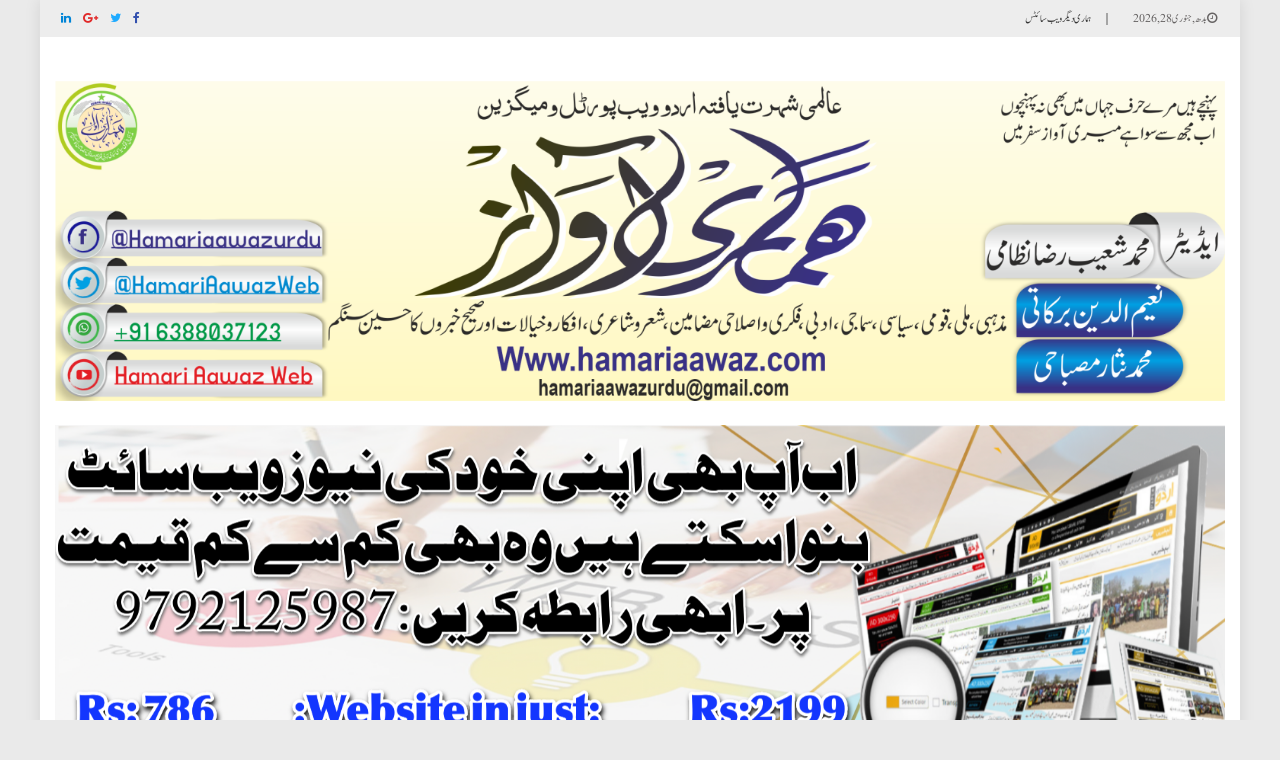

--- FILE ---
content_type: text/html; charset=UTF-8
request_url: https://hamariaawaz.com/10613/
body_size: 30130
content:
<!DOCTYPE html>
<html dir="rtl" lang="ur" prefix="og: https://ogp.me/ns#">
<head>
<meta charset="UTF-8">
<meta name="viewport" content="width=device-width, initial-scale=1">
<link rel="profile" href="http://gmpg.org/xfn/11">
<link rel="pingback" href="https://hamariaawaz.com/xmlrpc.php">

<title>نعت : مولی سنادے طیبہ کی دلکش اذاں مجھے۔ - ہماری آواز</title>
	<style>img:is([sizes="auto" i], [sizes^="auto," i]) { contain-intrinsic-size: 3000px 1500px }</style>
	
		<!-- All in One SEO 4.9.3 - aioseo.com -->
	<meta name="description" content="عرض نمودہ : محمد حسین مشاہدرضوی ہوں بے قرار ہو عطا تسکینِ جاں مجھےمولیٰ دکھادے روضۂ رشکِ جناں مجھے سرکار کے حضور سنانی ہے باادباپنے شکستہ قلب کی ہر داستاں مجھے مجھ کو طوافِ خانۂ کعبہ نصیب ہومولیٰ سنادے طیبہ کی دلکش اذاں مجھے ناموسِ مصطفیٰ پہ لٹادوں میں جان و دلہر لمحہ اُن کی" />
	<meta name="robots" content="max-image-preview:large" />
	<meta name="author" content="ہماری آواز"/>
	<meta name="google-site-verification" content="BiT1b1-gDcOpiCze7z2uLhmZasn1oFoH0Ybo4Z91Z7A" />
	<link rel="canonical" href="https://hamariaawaz.com/10613/" />
	<meta name="generator" content="All in One SEO (AIOSEO) 4.9.3" />
		<meta property="og:locale" content="en_US" />
		<meta property="og:site_name" content="ہماری آواز - مذہبی،ملی،قومی،سیاسی،سماجی،ادبی،فکری و اصلاحی مضامین، شعروشاعری اور سچی خبروں کا حسین سنگم" />
		<meta property="og:type" content="article" />
		<meta property="og:title" content="نعت : مولی سنادے طیبہ کی دلکش اذاں مجھے۔ - ہماری آواز" />
		<meta property="og:description" content="عرض نمودہ : محمد حسین مشاہدرضوی ہوں بے قرار ہو عطا تسکینِ جاں مجھےمولیٰ دکھادے روضۂ رشکِ جناں مجھے سرکار کے حضور سنانی ہے باادباپنے شکستہ قلب کی ہر داستاں مجھے مجھ کو طوافِ خانۂ کعبہ نصیب ہومولیٰ سنادے طیبہ کی دلکش اذاں مجھے ناموسِ مصطفیٰ پہ لٹادوں میں جان و دلہر لمحہ اُن کی" />
		<meta property="og:url" content="https://hamariaawaz.com/10613/" />
		<meta property="og:image" content="https://hamariaawaz.com/wp-content/uploads/2023/10/Hamari-Aawaz-Header.png" />
		<meta property="og:image:secure_url" content="https://hamariaawaz.com/wp-content/uploads/2023/10/Hamari-Aawaz-Header.png" />
		<meta property="og:image:width" content="2551" />
		<meta property="og:image:height" content="697" />
		<meta property="article:published_time" content="2021-08-07T13:52:10+00:00" />
		<meta property="article:modified_time" content="2021-08-07T13:52:10+00:00" />
		<meta name="twitter:card" content="summary_large_image" />
		<meta name="twitter:title" content="نعت : مولی سنادے طیبہ کی دلکش اذاں مجھے۔ - ہماری آواز" />
		<meta name="twitter:description" content="عرض نمودہ : محمد حسین مشاہدرضوی ہوں بے قرار ہو عطا تسکینِ جاں مجھےمولیٰ دکھادے روضۂ رشکِ جناں مجھے سرکار کے حضور سنانی ہے باادباپنے شکستہ قلب کی ہر داستاں مجھے مجھ کو طوافِ خانۂ کعبہ نصیب ہومولیٰ سنادے طیبہ کی دلکش اذاں مجھے ناموسِ مصطفیٰ پہ لٹادوں میں جان و دلہر لمحہ اُن کی" />
		<meta name="twitter:image" content="https://hamariaawaz.com/wp-content/uploads/2023/10/Hamari-Aawaz-Header.png" />
		<script type="application/ld+json" class="aioseo-schema">
			{"@context":"https:\/\/schema.org","@graph":[{"@type":"BlogPosting","@id":"https:\/\/hamariaawaz.com\/10613\/#blogposting","name":"\u0646\u0639\u062a : \u0645\u0648\u0644\u06cc \u0633\u0646\u0627\u062f\u06d2 \u0637\u06cc\u0628\u06c1 \u06a9\u06cc \u062f\u0644\u06a9\u0634 \u0627\u0630\u0627\u06ba \u0645\u062c\u06be\u06d2\u06d4 - \u06c1\u0645\u0627\u0631\u06cc \u0622\u0648\u0627\u0632","headline":"\u0646\u0639\u062a : \u0645\u0648\u0644\u06cc \u0633\u0646\u0627\u062f\u06d2 \u0637\u06cc\u0628\u06c1 \u06a9\u06cc \u062f\u0644\u06a9\u0634 \u0627\u0630\u0627\u06ba \u0645\u062c\u06be\u06d2\u06d4","author":{"@id":"https:\/\/hamariaawaz.com\/author\/mainhamariaawaz\/#author"},"publisher":{"@id":"https:\/\/hamariaawaz.com\/#organization"},"image":{"@type":"ImageObject","url":2564},"datePublished":"2021-08-07T19:22:10+05:30","dateModified":"2021-08-07T19:22:10+05:30","inLanguage":"ur","mainEntityOfPage":{"@id":"https:\/\/hamariaawaz.com\/10613\/#webpage"},"isPartOf":{"@id":"https:\/\/hamariaawaz.com\/10613\/#webpage"},"articleSection":"\u0645\u062a\u0641\u0631\u0642\u0627\u062a"},{"@type":"BreadcrumbList","@id":"https:\/\/hamariaawaz.com\/10613\/#breadcrumblist","itemListElement":[{"@type":"ListItem","@id":"https:\/\/hamariaawaz.com#listItem","position":1,"name":"Home","item":"https:\/\/hamariaawaz.com","nextItem":{"@type":"ListItem","@id":"https:\/\/hamariaawaz.com\/category\/uncategorized\/#listItem","name":"\u0645\u062a\u0641\u0631\u0642\u0627\u062a"}},{"@type":"ListItem","@id":"https:\/\/hamariaawaz.com\/category\/uncategorized\/#listItem","position":2,"name":"\u0645\u062a\u0641\u0631\u0642\u0627\u062a","item":"https:\/\/hamariaawaz.com\/category\/uncategorized\/","nextItem":{"@type":"ListItem","@id":"https:\/\/hamariaawaz.com\/10613\/#listItem","name":"\u0646\u0639\u062a : \u0645\u0648\u0644\u06cc \u0633\u0646\u0627\u062f\u06d2 \u0637\u06cc\u0628\u06c1 \u06a9\u06cc \u062f\u0644\u06a9\u0634 \u0627\u0630\u0627\u06ba \u0645\u062c\u06be\u06d2\u06d4"},"previousItem":{"@type":"ListItem","@id":"https:\/\/hamariaawaz.com#listItem","name":"Home"}},{"@type":"ListItem","@id":"https:\/\/hamariaawaz.com\/10613\/#listItem","position":3,"name":"\u0646\u0639\u062a : \u0645\u0648\u0644\u06cc \u0633\u0646\u0627\u062f\u06d2 \u0637\u06cc\u0628\u06c1 \u06a9\u06cc \u062f\u0644\u06a9\u0634 \u0627\u0630\u0627\u06ba \u0645\u062c\u06be\u06d2\u06d4","previousItem":{"@type":"ListItem","@id":"https:\/\/hamariaawaz.com\/category\/uncategorized\/#listItem","name":"\u0645\u062a\u0641\u0631\u0642\u0627\u062a"}}]},{"@type":"Organization","@id":"https:\/\/hamariaawaz.com\/#organization","name":"\u06c1\u0645\u0627\u0631\u06cc \u0622\u0648\u0627\u0632","description":"\u0645\u0630\u06c1\u0628\u06cc\u060c\u0645\u0644\u06cc\u060c\u0642\u0648\u0645\u06cc\u060c\u0633\u06cc\u0627\u0633\u06cc\u060c\u0633\u0645\u0627\u062c\u06cc\u060c\u0627\u062f\u0628\u06cc\u060c\u0641\u06a9\u0631\u06cc \u0648 \u0627\u0635\u0644\u0627\u062d\u06cc \u0645\u0636\u0627\u0645\u06cc\u0646\u060c \u0634\u0639\u0631\u0648\u0634\u0627\u0639\u0631\u06cc \u0627\u0648\u0631 \u0633\u0686\u06cc \u062e\u0628\u0631\u0648\u06ba \u06a9\u0627 \u062d\u0633\u06cc\u0646 \u0633\u0646\u06af\u0645","url":"https:\/\/hamariaawaz.com\/","telephone":"+919792125987","logo":{"@type":"ImageObject","url":"https:\/\/hamariaawaz.com\/wp-content\/uploads\/2023\/10\/cropped-Urdu-Logo-for-HamariAawaz-2.png","@id":"https:\/\/hamariaawaz.com\/10613\/#organizationLogo","width":512,"height":512},"image":{"@id":"https:\/\/hamariaawaz.com\/10613\/#organizationLogo"}},{"@type":"Person","@id":"https:\/\/hamariaawaz.com\/author\/mainhamariaawaz\/#author","url":"https:\/\/hamariaawaz.com\/author\/mainhamariaawaz\/","name":"\u06c1\u0645\u0627\u0631\u06cc \u0622\u0648\u0627\u0632","image":{"@type":"ImageObject","@id":"https:\/\/hamariaawaz.com\/10613\/#authorImage","url":"https:\/\/secure.gravatar.com\/avatar\/e0e93486c4cc581ef29c652041f37e87e76747e14ec29a63d689909ed01f739b?s=96&d=mm&r=g","width":96,"height":96,"caption":"\u06c1\u0645\u0627\u0631\u06cc \u0622\u0648\u0627\u0632"}},{"@type":"WebPage","@id":"https:\/\/hamariaawaz.com\/10613\/#webpage","url":"https:\/\/hamariaawaz.com\/10613\/","name":"\u0646\u0639\u062a : \u0645\u0648\u0644\u06cc \u0633\u0646\u0627\u062f\u06d2 \u0637\u06cc\u0628\u06c1 \u06a9\u06cc \u062f\u0644\u06a9\u0634 \u0627\u0630\u0627\u06ba \u0645\u062c\u06be\u06d2\u06d4 - \u06c1\u0645\u0627\u0631\u06cc \u0622\u0648\u0627\u0632","description":"\u0639\u0631\u0636 \u0646\u0645\u0648\u062f\u06c1 : \u0645\u062d\u0645\u062f \u062d\u0633\u06cc\u0646 \u0645\u0634\u0627\u06c1\u062f\u0631\u0636\u0648\u06cc \u06c1\u0648\u06ba \u0628\u06d2 \u0642\u0631\u0627\u0631 \u06c1\u0648 \u0639\u0637\u0627 \u062a\u0633\u06a9\u06cc\u0646\u0650 \u062c\u0627\u06ba \u0645\u062c\u06be\u06d2\u0645\u0648\u0644\u06cc\u0670 \u062f\u06a9\u06be\u0627\u062f\u06d2 \u0631\u0648\u0636\u06c2 \u0631\u0634\u06a9\u0650 \u062c\u0646\u0627\u06ba \u0645\u062c\u06be\u06d2 \u0633\u0631\u06a9\u0627\u0631 \u06a9\u06d2 \u062d\u0636\u0648\u0631 \u0633\u0646\u0627\u0646\u06cc \u06c1\u06d2 \u0628\u0627\u0627\u062f\u0628\u0627\u067e\u0646\u06d2 \u0634\u06a9\u0633\u062a\u06c1 \u0642\u0644\u0628 \u06a9\u06cc \u06c1\u0631 \u062f\u0627\u0633\u062a\u0627\u06ba \u0645\u062c\u06be\u06d2 \u0645\u062c\u06be \u06a9\u0648 \u0637\u0648\u0627\u0641\u0650 \u062e\u0627\u0646\u06c2 \u06a9\u0639\u0628\u06c1 \u0646\u0635\u06cc\u0628 \u06c1\u0648\u0645\u0648\u0644\u06cc\u0670 \u0633\u0646\u0627\u062f\u06d2 \u0637\u06cc\u0628\u06c1 \u06a9\u06cc \u062f\u0644\u06a9\u0634 \u0627\u0630\u0627\u06ba \u0645\u062c\u06be\u06d2 \u0646\u0627\u0645\u0648\u0633\u0650 \u0645\u0635\u0637\u0641\u06cc\u0670 \u067e\u06c1 \u0644\u0679\u0627\u062f\u0648\u06ba \u0645\u06cc\u06ba \u062c\u0627\u0646 \u0648 \u062f\u0644\u06c1\u0631 \u0644\u0645\u062d\u06c1 \u0627\u064f\u0646 \u06a9\u06cc","inLanguage":"ur","isPartOf":{"@id":"https:\/\/hamariaawaz.com\/#website"},"breadcrumb":{"@id":"https:\/\/hamariaawaz.com\/10613\/#breadcrumblist"},"author":{"@id":"https:\/\/hamariaawaz.com\/author\/mainhamariaawaz\/#author"},"creator":{"@id":"https:\/\/hamariaawaz.com\/author\/mainhamariaawaz\/#author"},"image":{"@type":"ImageObject","url":2564,"@id":"https:\/\/hamariaawaz.com\/10613\/#mainImage"},"primaryImageOfPage":{"@id":"https:\/\/hamariaawaz.com\/10613\/#mainImage"},"datePublished":"2021-08-07T19:22:10+05:30","dateModified":"2021-08-07T19:22:10+05:30"},{"@type":"WebSite","@id":"https:\/\/hamariaawaz.com\/#website","url":"https:\/\/hamariaawaz.com\/","name":"\u06c1\u0645\u0627\u0631\u06cc \u0622\u0648\u0627\u0632","description":"\u0645\u0630\u06c1\u0628\u06cc\u060c\u0645\u0644\u06cc\u060c\u0642\u0648\u0645\u06cc\u060c\u0633\u06cc\u0627\u0633\u06cc\u060c\u0633\u0645\u0627\u062c\u06cc\u060c\u0627\u062f\u0628\u06cc\u060c\u0641\u06a9\u0631\u06cc \u0648 \u0627\u0635\u0644\u0627\u062d\u06cc \u0645\u0636\u0627\u0645\u06cc\u0646\u060c \u0634\u0639\u0631\u0648\u0634\u0627\u0639\u0631\u06cc \u0627\u0648\u0631 \u0633\u0686\u06cc \u062e\u0628\u0631\u0648\u06ba \u06a9\u0627 \u062d\u0633\u06cc\u0646 \u0633\u0646\u06af\u0645","inLanguage":"ur","publisher":{"@id":"https:\/\/hamariaawaz.com\/#organization"}}]}
		</script>
		<!-- All in One SEO -->

<link rel='dns-prefetch' href='//static.addtoany.com' />
<link rel='dns-prefetch' href='//www.googletagmanager.com' />
<link rel='dns-prefetch' href='//fonts.googleapis.com' />
<link rel='dns-prefetch' href='//pagead2.googlesyndication.com' />
<link rel="alternate" type="application/rss+xml" title="ہماری آواز &raquo; فیڈ" href="https://hamariaawaz.com/feed/" />
<link rel="alternate" type="application/rss+xml" title="ہماری آواز &raquo; تبصروں کی فیڈ" href="https://hamariaawaz.com/comments/feed/" />
<link rel="alternate" type="application/rss+xml" title="ہماری آواز &raquo; نعت : مولی سنادے طیبہ کی دلکش اذاں مجھے۔ تبصروں کی فیڈ" href="https://hamariaawaz.com/10613/feed/" />
		<!-- This site uses the Google Analytics by MonsterInsights plugin v9.11.1 - Using Analytics tracking - https://www.monsterinsights.com/ -->
		<!-- Note: MonsterInsights is not currently configured on this site. The site owner needs to authenticate with Google Analytics in the MonsterInsights settings panel. -->
					<!-- No tracking code set -->
				<!-- / Google Analytics by MonsterInsights -->
		<script type="text/javascript">
/* <![CDATA[ */
window._wpemojiSettings = {"baseUrl":"https:\/\/s.w.org\/images\/core\/emoji\/15.1.0\/72x72\/","ext":".png","svgUrl":"https:\/\/s.w.org\/images\/core\/emoji\/15.1.0\/svg\/","svgExt":".svg","source":{"concatemoji":"https:\/\/hamariaawaz.com\/wp-includes\/js\/wp-emoji-release.min.js?ver=6.8.1"}};
/*! This file is auto-generated */
!function(i,n){var o,s,e;function c(e){try{var t={supportTests:e,timestamp:(new Date).valueOf()};sessionStorage.setItem(o,JSON.stringify(t))}catch(e){}}function p(e,t,n){e.clearRect(0,0,e.canvas.width,e.canvas.height),e.fillText(t,0,0);var t=new Uint32Array(e.getImageData(0,0,e.canvas.width,e.canvas.height).data),r=(e.clearRect(0,0,e.canvas.width,e.canvas.height),e.fillText(n,0,0),new Uint32Array(e.getImageData(0,0,e.canvas.width,e.canvas.height).data));return t.every(function(e,t){return e===r[t]})}function u(e,t,n){switch(t){case"flag":return n(e,"\ud83c\udff3\ufe0f\u200d\u26a7\ufe0f","\ud83c\udff3\ufe0f\u200b\u26a7\ufe0f")?!1:!n(e,"\ud83c\uddfa\ud83c\uddf3","\ud83c\uddfa\u200b\ud83c\uddf3")&&!n(e,"\ud83c\udff4\udb40\udc67\udb40\udc62\udb40\udc65\udb40\udc6e\udb40\udc67\udb40\udc7f","\ud83c\udff4\u200b\udb40\udc67\u200b\udb40\udc62\u200b\udb40\udc65\u200b\udb40\udc6e\u200b\udb40\udc67\u200b\udb40\udc7f");case"emoji":return!n(e,"\ud83d\udc26\u200d\ud83d\udd25","\ud83d\udc26\u200b\ud83d\udd25")}return!1}function f(e,t,n){var r="undefined"!=typeof WorkerGlobalScope&&self instanceof WorkerGlobalScope?new OffscreenCanvas(300,150):i.createElement("canvas"),a=r.getContext("2d",{willReadFrequently:!0}),o=(a.textBaseline="top",a.font="600 32px Arial",{});return e.forEach(function(e){o[e]=t(a,e,n)}),o}function t(e){var t=i.createElement("script");t.src=e,t.defer=!0,i.head.appendChild(t)}"undefined"!=typeof Promise&&(o="wpEmojiSettingsSupports",s=["flag","emoji"],n.supports={everything:!0,everythingExceptFlag:!0},e=new Promise(function(e){i.addEventListener("DOMContentLoaded",e,{once:!0})}),new Promise(function(t){var n=function(){try{var e=JSON.parse(sessionStorage.getItem(o));if("object"==typeof e&&"number"==typeof e.timestamp&&(new Date).valueOf()<e.timestamp+604800&&"object"==typeof e.supportTests)return e.supportTests}catch(e){}return null}();if(!n){if("undefined"!=typeof Worker&&"undefined"!=typeof OffscreenCanvas&&"undefined"!=typeof URL&&URL.createObjectURL&&"undefined"!=typeof Blob)try{var e="postMessage("+f.toString()+"("+[JSON.stringify(s),u.toString(),p.toString()].join(",")+"));",r=new Blob([e],{type:"text/javascript"}),a=new Worker(URL.createObjectURL(r),{name:"wpTestEmojiSupports"});return void(a.onmessage=function(e){c(n=e.data),a.terminate(),t(n)})}catch(e){}c(n=f(s,u,p))}t(n)}).then(function(e){for(var t in e)n.supports[t]=e[t],n.supports.everything=n.supports.everything&&n.supports[t],"flag"!==t&&(n.supports.everythingExceptFlag=n.supports.everythingExceptFlag&&n.supports[t]);n.supports.everythingExceptFlag=n.supports.everythingExceptFlag&&!n.supports.flag,n.DOMReady=!1,n.readyCallback=function(){n.DOMReady=!0}}).then(function(){return e}).then(function(){var e;n.supports.everything||(n.readyCallback(),(e=n.source||{}).concatemoji?t(e.concatemoji):e.wpemoji&&e.twemoji&&(t(e.twemoji),t(e.wpemoji)))}))}((window,document),window._wpemojiSettings);
/* ]]> */
</script>

<style id='wp-emoji-styles-inline-css' type='text/css'>

	img.wp-smiley, img.emoji {
		display: inline !important;
		border: none !important;
		box-shadow: none !important;
		height: 1em !important;
		width: 1em !important;
		margin: 0 0.07em !important;
		vertical-align: -0.1em !important;
		background: none !important;
		padding: 0 !important;
	}
</style>
<link rel='stylesheet' id='wp-block-library-rtl-css' href='https://hamariaawaz.com/wp-includes/css/dist/block-library/style-rtl.min.css?ver=6.8.1' type='text/css' media='all' />
<style id='classic-theme-styles-inline-css' type='text/css'>
/*! This file is auto-generated */
.wp-block-button__link{color:#fff;background-color:#32373c;border-radius:9999px;box-shadow:none;text-decoration:none;padding:calc(.667em + 2px) calc(1.333em + 2px);font-size:1.125em}.wp-block-file__button{background:#32373c;color:#fff;text-decoration:none}
</style>
<link rel='stylesheet' id='aioseo/css/src/vue/standalone/blocks/table-of-contents/global.scss-css' href='https://hamariaawaz.com/wp-content/plugins/all-in-one-seo-pack/dist/Lite/assets/css/table-of-contents/global.e90f6d47.css?ver=4.9.3' type='text/css' media='all' />
<style id='pdfemb-pdf-embedder-viewer-style-inline-css' type='text/css'>
.wp-block-pdfemb-pdf-embedder-viewer{max-width:none}

</style>
<link rel='stylesheet' id='wpblog-post-layouts-block-style-css' href='https://hamariaawaz.com/wp-content/plugins/wp-blog-post-layouts/includes/assets/css/build.css?ver=1.1.4' type='text/css' media='all' />
<style id='global-styles-inline-css' type='text/css'>
:root{--wp--preset--aspect-ratio--square: 1;--wp--preset--aspect-ratio--4-3: 4/3;--wp--preset--aspect-ratio--3-4: 3/4;--wp--preset--aspect-ratio--3-2: 3/2;--wp--preset--aspect-ratio--2-3: 2/3;--wp--preset--aspect-ratio--16-9: 16/9;--wp--preset--aspect-ratio--9-16: 9/16;--wp--preset--color--black: #000000;--wp--preset--color--cyan-bluish-gray: #abb8c3;--wp--preset--color--white: #ffffff;--wp--preset--color--pale-pink: #f78da7;--wp--preset--color--vivid-red: #cf2e2e;--wp--preset--color--luminous-vivid-orange: #ff6900;--wp--preset--color--luminous-vivid-amber: #fcb900;--wp--preset--color--light-green-cyan: #7bdcb5;--wp--preset--color--vivid-green-cyan: #00d084;--wp--preset--color--pale-cyan-blue: #8ed1fc;--wp--preset--color--vivid-cyan-blue: #0693e3;--wp--preset--color--vivid-purple: #9b51e0;--wp--preset--gradient--vivid-cyan-blue-to-vivid-purple: linear-gradient(135deg,rgba(6,147,227,1) 0%,rgb(155,81,224) 100%);--wp--preset--gradient--light-green-cyan-to-vivid-green-cyan: linear-gradient(135deg,rgb(122,220,180) 0%,rgb(0,208,130) 100%);--wp--preset--gradient--luminous-vivid-amber-to-luminous-vivid-orange: linear-gradient(135deg,rgba(252,185,0,1) 0%,rgba(255,105,0,1) 100%);--wp--preset--gradient--luminous-vivid-orange-to-vivid-red: linear-gradient(135deg,rgba(255,105,0,1) 0%,rgb(207,46,46) 100%);--wp--preset--gradient--very-light-gray-to-cyan-bluish-gray: linear-gradient(135deg,rgb(238,238,238) 0%,rgb(169,184,195) 100%);--wp--preset--gradient--cool-to-warm-spectrum: linear-gradient(135deg,rgb(74,234,220) 0%,rgb(151,120,209) 20%,rgb(207,42,186) 40%,rgb(238,44,130) 60%,rgb(251,105,98) 80%,rgb(254,248,76) 100%);--wp--preset--gradient--blush-light-purple: linear-gradient(135deg,rgb(255,206,236) 0%,rgb(152,150,240) 100%);--wp--preset--gradient--blush-bordeaux: linear-gradient(135deg,rgb(254,205,165) 0%,rgb(254,45,45) 50%,rgb(107,0,62) 100%);--wp--preset--gradient--luminous-dusk: linear-gradient(135deg,rgb(255,203,112) 0%,rgb(199,81,192) 50%,rgb(65,88,208) 100%);--wp--preset--gradient--pale-ocean: linear-gradient(135deg,rgb(255,245,203) 0%,rgb(182,227,212) 50%,rgb(51,167,181) 100%);--wp--preset--gradient--electric-grass: linear-gradient(135deg,rgb(202,248,128) 0%,rgb(113,206,126) 100%);--wp--preset--gradient--midnight: linear-gradient(135deg,rgb(2,3,129) 0%,rgb(40,116,252) 100%);--wp--preset--font-size--small: 13px;--wp--preset--font-size--medium: 20px;--wp--preset--font-size--large: 36px;--wp--preset--font-size--x-large: 42px;--wp--preset--spacing--20: 0.44rem;--wp--preset--spacing--30: 0.67rem;--wp--preset--spacing--40: 1rem;--wp--preset--spacing--50: 1.5rem;--wp--preset--spacing--60: 2.25rem;--wp--preset--spacing--70: 3.38rem;--wp--preset--spacing--80: 5.06rem;--wp--preset--shadow--natural: 6px 6px 9px rgba(0, 0, 0, 0.2);--wp--preset--shadow--deep: 12px 12px 50px rgba(0, 0, 0, 0.4);--wp--preset--shadow--sharp: 6px 6px 0px rgba(0, 0, 0, 0.2);--wp--preset--shadow--outlined: 6px 6px 0px -3px rgba(255, 255, 255, 1), 6px 6px rgba(0, 0, 0, 1);--wp--preset--shadow--crisp: 6px 6px 0px rgba(0, 0, 0, 1);}:where(.is-layout-flex){gap: 0.5em;}:where(.is-layout-grid){gap: 0.5em;}body .is-layout-flex{display: flex;}.is-layout-flex{flex-wrap: wrap;align-items: center;}.is-layout-flex > :is(*, div){margin: 0;}body .is-layout-grid{display: grid;}.is-layout-grid > :is(*, div){margin: 0;}:where(.wp-block-columns.is-layout-flex){gap: 2em;}:where(.wp-block-columns.is-layout-grid){gap: 2em;}:where(.wp-block-post-template.is-layout-flex){gap: 1.25em;}:where(.wp-block-post-template.is-layout-grid){gap: 1.25em;}.has-black-color{color: var(--wp--preset--color--black) !important;}.has-cyan-bluish-gray-color{color: var(--wp--preset--color--cyan-bluish-gray) !important;}.has-white-color{color: var(--wp--preset--color--white) !important;}.has-pale-pink-color{color: var(--wp--preset--color--pale-pink) !important;}.has-vivid-red-color{color: var(--wp--preset--color--vivid-red) !important;}.has-luminous-vivid-orange-color{color: var(--wp--preset--color--luminous-vivid-orange) !important;}.has-luminous-vivid-amber-color{color: var(--wp--preset--color--luminous-vivid-amber) !important;}.has-light-green-cyan-color{color: var(--wp--preset--color--light-green-cyan) !important;}.has-vivid-green-cyan-color{color: var(--wp--preset--color--vivid-green-cyan) !important;}.has-pale-cyan-blue-color{color: var(--wp--preset--color--pale-cyan-blue) !important;}.has-vivid-cyan-blue-color{color: var(--wp--preset--color--vivid-cyan-blue) !important;}.has-vivid-purple-color{color: var(--wp--preset--color--vivid-purple) !important;}.has-black-background-color{background-color: var(--wp--preset--color--black) !important;}.has-cyan-bluish-gray-background-color{background-color: var(--wp--preset--color--cyan-bluish-gray) !important;}.has-white-background-color{background-color: var(--wp--preset--color--white) !important;}.has-pale-pink-background-color{background-color: var(--wp--preset--color--pale-pink) !important;}.has-vivid-red-background-color{background-color: var(--wp--preset--color--vivid-red) !important;}.has-luminous-vivid-orange-background-color{background-color: var(--wp--preset--color--luminous-vivid-orange) !important;}.has-luminous-vivid-amber-background-color{background-color: var(--wp--preset--color--luminous-vivid-amber) !important;}.has-light-green-cyan-background-color{background-color: var(--wp--preset--color--light-green-cyan) !important;}.has-vivid-green-cyan-background-color{background-color: var(--wp--preset--color--vivid-green-cyan) !important;}.has-pale-cyan-blue-background-color{background-color: var(--wp--preset--color--pale-cyan-blue) !important;}.has-vivid-cyan-blue-background-color{background-color: var(--wp--preset--color--vivid-cyan-blue) !important;}.has-vivid-purple-background-color{background-color: var(--wp--preset--color--vivid-purple) !important;}.has-black-border-color{border-color: var(--wp--preset--color--black) !important;}.has-cyan-bluish-gray-border-color{border-color: var(--wp--preset--color--cyan-bluish-gray) !important;}.has-white-border-color{border-color: var(--wp--preset--color--white) !important;}.has-pale-pink-border-color{border-color: var(--wp--preset--color--pale-pink) !important;}.has-vivid-red-border-color{border-color: var(--wp--preset--color--vivid-red) !important;}.has-luminous-vivid-orange-border-color{border-color: var(--wp--preset--color--luminous-vivid-orange) !important;}.has-luminous-vivid-amber-border-color{border-color: var(--wp--preset--color--luminous-vivid-amber) !important;}.has-light-green-cyan-border-color{border-color: var(--wp--preset--color--light-green-cyan) !important;}.has-vivid-green-cyan-border-color{border-color: var(--wp--preset--color--vivid-green-cyan) !important;}.has-pale-cyan-blue-border-color{border-color: var(--wp--preset--color--pale-cyan-blue) !important;}.has-vivid-cyan-blue-border-color{border-color: var(--wp--preset--color--vivid-cyan-blue) !important;}.has-vivid-purple-border-color{border-color: var(--wp--preset--color--vivid-purple) !important;}.has-vivid-cyan-blue-to-vivid-purple-gradient-background{background: var(--wp--preset--gradient--vivid-cyan-blue-to-vivid-purple) !important;}.has-light-green-cyan-to-vivid-green-cyan-gradient-background{background: var(--wp--preset--gradient--light-green-cyan-to-vivid-green-cyan) !important;}.has-luminous-vivid-amber-to-luminous-vivid-orange-gradient-background{background: var(--wp--preset--gradient--luminous-vivid-amber-to-luminous-vivid-orange) !important;}.has-luminous-vivid-orange-to-vivid-red-gradient-background{background: var(--wp--preset--gradient--luminous-vivid-orange-to-vivid-red) !important;}.has-very-light-gray-to-cyan-bluish-gray-gradient-background{background: var(--wp--preset--gradient--very-light-gray-to-cyan-bluish-gray) !important;}.has-cool-to-warm-spectrum-gradient-background{background: var(--wp--preset--gradient--cool-to-warm-spectrum) !important;}.has-blush-light-purple-gradient-background{background: var(--wp--preset--gradient--blush-light-purple) !important;}.has-blush-bordeaux-gradient-background{background: var(--wp--preset--gradient--blush-bordeaux) !important;}.has-luminous-dusk-gradient-background{background: var(--wp--preset--gradient--luminous-dusk) !important;}.has-pale-ocean-gradient-background{background: var(--wp--preset--gradient--pale-ocean) !important;}.has-electric-grass-gradient-background{background: var(--wp--preset--gradient--electric-grass) !important;}.has-midnight-gradient-background{background: var(--wp--preset--gradient--midnight) !important;}.has-small-font-size{font-size: var(--wp--preset--font-size--small) !important;}.has-medium-font-size{font-size: var(--wp--preset--font-size--medium) !important;}.has-large-font-size{font-size: var(--wp--preset--font-size--large) !important;}.has-x-large-font-size{font-size: var(--wp--preset--font-size--x-large) !important;}
:where(.wp-block-post-template.is-layout-flex){gap: 1.25em;}:where(.wp-block-post-template.is-layout-grid){gap: 1.25em;}
:where(.wp-block-columns.is-layout-flex){gap: 2em;}:where(.wp-block-columns.is-layout-grid){gap: 2em;}
:root :where(.wp-block-pullquote){font-size: 1.5em;line-height: 1.6;}
</style>
<link rel='stylesheet' id='contact-form-7-css' href='https://hamariaawaz.com/wp-content/plugins/contact-form-7/includes/css/styles.css?ver=6.1.4' type='text/css' media='all' />
<link rel='stylesheet' id='contact-form-7-rtl-css' href='https://hamariaawaz.com/wp-content/plugins/contact-form-7/includes/css/styles-rtl.css?ver=6.1.4' type='text/css' media='all' />
<link rel='stylesheet' id='uaf_client_css-css' href='https://hamariaawaz.com/wp-content/uploads/useanyfont/uaf.css?ver=1764334515' type='text/css' media='all' />
<link rel='stylesheet' id='wpblog-post-layouts-google-fonts-css' href='https://fonts.googleapis.com/css?family=Roboto%3A400%2C100%2C300%2C400%2C500%2C700%2C900%7CYanone+Kaffeesatz%3A200%2C300%2C400%2C500%2C600%2C700%7COpen+Sans%3A300%2C400%2C600%2C700%2C800%7CRoboto+Slab%3A100%2C200%2C300%2C400%2C500%2C600%2C700%2C800%2C900%7CPoppins%3A100%2C200%2C300%2C400%2C500%2C600%2C700%2C800%2C900&#038;ver=1.1.4#038;subset=latin%2Clatin-ext' type='text/css' media='all' />
<link rel='stylesheet' id='fontawesome-css' href='https://hamariaawaz.com/wp-content/plugins/wp-blog-post-layouts/includes/assets/fontawesome/css/all.min.css?ver=5.12.1' type='text/css' media='all' />
<link rel='stylesheet' id='wpmagazine-modules-lite-google-fonts-css' href='https://fonts.googleapis.com/css?family=Roboto%3A400%2C100%2C300%2C400%2C500%2C700%2C900%7CYanone+Kaffeesatz%3A200%2C300%2C400%2C500%2C600%2C700%7COpen+Sans%3A300%2C400%2C600%2C700%2C800%7CRoboto+Slab%3A100%2C200%2C300%2C400%2C500%2C600%2C700%2C800%2C900%7CPoppins%3A100%2C200%2C300%2C400%2C500%2C600%2C700%2C800%2C900&#038;subset=latin%2Clatin-ext' type='text/css' media='all' />
<link rel='stylesheet' id='wpmagazine-modules-lite-frontend-css' href='https://hamariaawaz.com/wp-content/plugins/wp-magazine-modules-lite/includes/assets/css/build.css?ver=1.1.3' type='text/css' media='all' />
<link rel='stylesheet' id='slick-slider-css' href='https://hamariaawaz.com/wp-content/plugins/wp-magazine-modules-lite/includes/assets/library/slick-slider/css/slick.css?ver=1.8.0' type='text/css' media='all' />
<link rel='stylesheet' id='slick-slider-theme-css' href='https://hamariaawaz.com/wp-content/plugins/wp-magazine-modules-lite/includes/assets/library/slick-slider/css/slick-theme.css?ver=1.8.0' type='text/css' media='all' />
<link rel='stylesheet' id='font-awesome-css' href='https://hamariaawaz.com/wp-content/themes/editorial/assets/library/font-awesome/css/font-awesome.min.css?ver=4.7.0' type='text/css' media='all' />
<link rel='stylesheet' id='editorial-google-font-css' href='https://fonts.googleapis.com/css?family=Titillium+Web%3A400%2C600%2C700%2C300&#038;subset=latin%2Clatin-ext' type='text/css' media='all' />
<link rel='stylesheet' id='editorial-style-css' href='https://hamariaawaz.com/wp-content/themes/editorial/style.css?ver=1.5.0' type='text/css' media='all' />
<style id='editorial-style-inline-css' type='text/css'>
.category-button.mt-cat-63 a{background:#f54337}
.category-button.mt-cat-63 a:hover{background:#c31105}
.block-header.mt-cat-63{border-left:2px solid #f54337}
.rtl .block-header.mt-cat-63{border-left:none;border-right:2px solid #f54337}
.archive .page-header.mt-cat-63{border-left:4px solid #f54337}
.rtl.archive .page-header.mt-cat-63{border-left:none;border-right:4px solid #f54337}
#site-navigation ul li.mt-cat-63{border-bottom-color:#f54337}
.category-button.mt-cat-6470 a{background:#f54337}
.category-button.mt-cat-6470 a:hover{background:#c31105}
.block-header.mt-cat-6470{border-left:2px solid #f54337}
.rtl .block-header.mt-cat-6470{border-left:none;border-right:2px solid #f54337}
.archive .page-header.mt-cat-6470{border-left:4px solid #f54337}
.rtl.archive .page-header.mt-cat-6470{border-left:none;border-right:4px solid #f54337}
#site-navigation ul li.mt-cat-6470{border-bottom-color:#f54337}
.category-button.mt-cat-64 a{background:#f54337}
.category-button.mt-cat-64 a:hover{background:#c31105}
.block-header.mt-cat-64{border-left:2px solid #f54337}
.rtl .block-header.mt-cat-64{border-left:none;border-right:2px solid #f54337}
.archive .page-header.mt-cat-64{border-left:4px solid #f54337}
.rtl.archive .page-header.mt-cat-64{border-left:none;border-right:4px solid #f54337}
#site-navigation ul li.mt-cat-64{border-bottom-color:#f54337}
.category-button.mt-cat-29 a{background:#f54337}
.category-button.mt-cat-29 a:hover{background:#c31105}
.block-header.mt-cat-29{border-left:2px solid #f54337}
.rtl .block-header.mt-cat-29{border-left:none;border-right:2px solid #f54337}
.archive .page-header.mt-cat-29{border-left:4px solid #f54337}
.rtl.archive .page-header.mt-cat-29{border-left:none;border-right:4px solid #f54337}
#site-navigation ul li.mt-cat-29{border-bottom-color:#f54337}
.category-button.mt-cat-65 a{background:#f54337}
.category-button.mt-cat-65 a:hover{background:#c31105}
.block-header.mt-cat-65{border-left:2px solid #f54337}
.rtl .block-header.mt-cat-65{border-left:none;border-right:2px solid #f54337}
.archive .page-header.mt-cat-65{border-left:4px solid #f54337}
.rtl.archive .page-header.mt-cat-65{border-left:none;border-right:4px solid #f54337}
#site-navigation ul li.mt-cat-65{border-bottom-color:#f54337}
.category-button.mt-cat-97 a{background:#f54337}
.category-button.mt-cat-97 a:hover{background:#c31105}
.block-header.mt-cat-97{border-left:2px solid #f54337}
.rtl .block-header.mt-cat-97{border-left:none;border-right:2px solid #f54337}
.archive .page-header.mt-cat-97{border-left:4px solid #f54337}
.rtl.archive .page-header.mt-cat-97{border-left:none;border-right:4px solid #f54337}
#site-navigation ul li.mt-cat-97{border-bottom-color:#f54337}
.category-button.mt-cat-66 a{background:#f54337}
.category-button.mt-cat-66 a:hover{background:#c31105}
.block-header.mt-cat-66{border-left:2px solid #f54337}
.rtl .block-header.mt-cat-66{border-left:none;border-right:2px solid #f54337}
.archive .page-header.mt-cat-66{border-left:4px solid #f54337}
.rtl.archive .page-header.mt-cat-66{border-left:none;border-right:4px solid #f54337}
#site-navigation ul li.mt-cat-66{border-bottom-color:#f54337}
.category-button.mt-cat-98 a{background:#f54337}
.category-button.mt-cat-98 a:hover{background:#c31105}
.block-header.mt-cat-98{border-left:2px solid #f54337}
.rtl .block-header.mt-cat-98{border-left:none;border-right:2px solid #f54337}
.archive .page-header.mt-cat-98{border-left:4px solid #f54337}
.rtl.archive .page-header.mt-cat-98{border-left:none;border-right:4px solid #f54337}
#site-navigation ul li.mt-cat-98{border-bottom-color:#f54337}
.category-button.mt-cat-67 a{background:#f54337}
.category-button.mt-cat-67 a:hover{background:#c31105}
.block-header.mt-cat-67{border-left:2px solid #f54337}
.rtl .block-header.mt-cat-67{border-left:none;border-right:2px solid #f54337}
.archive .page-header.mt-cat-67{border-left:4px solid #f54337}
.rtl.archive .page-header.mt-cat-67{border-left:none;border-right:4px solid #f54337}
#site-navigation ul li.mt-cat-67{border-bottom-color:#f54337}
.category-button.mt-cat-30 a{background:#f54337}
.category-button.mt-cat-30 a:hover{background:#c31105}
.block-header.mt-cat-30{border-left:2px solid #f54337}
.rtl .block-header.mt-cat-30{border-left:none;border-right:2px solid #f54337}
.archive .page-header.mt-cat-30{border-left:4px solid #f54337}
.rtl.archive .page-header.mt-cat-30{border-left:none;border-right:4px solid #f54337}
#site-navigation ul li.mt-cat-30{border-bottom-color:#f54337}
.category-button.mt-cat-31 a{background:#f54337}
.category-button.mt-cat-31 a:hover{background:#c31105}
.block-header.mt-cat-31{border-left:2px solid #f54337}
.rtl .block-header.mt-cat-31{border-left:none;border-right:2px solid #f54337}
.archive .page-header.mt-cat-31{border-left:4px solid #f54337}
.rtl.archive .page-header.mt-cat-31{border-left:none;border-right:4px solid #f54337}
#site-navigation ul li.mt-cat-31{border-bottom-color:#f54337}
.category-button.mt-cat-68 a{background:#f54337}
.category-button.mt-cat-68 a:hover{background:#c31105}
.block-header.mt-cat-68{border-left:2px solid #f54337}
.rtl .block-header.mt-cat-68{border-left:none;border-right:2px solid #f54337}
.archive .page-header.mt-cat-68{border-left:4px solid #f54337}
.rtl.archive .page-header.mt-cat-68{border-left:none;border-right:4px solid #f54337}
#site-navigation ul li.mt-cat-68{border-bottom-color:#f54337}
.category-button.mt-cat-69 a{background:#f54337}
.category-button.mt-cat-69 a:hover{background:#c31105}
.block-header.mt-cat-69{border-left:2px solid #f54337}
.rtl .block-header.mt-cat-69{border-left:none;border-right:2px solid #f54337}
.archive .page-header.mt-cat-69{border-left:4px solid #f54337}
.rtl.archive .page-header.mt-cat-69{border-left:none;border-right:4px solid #f54337}
#site-navigation ul li.mt-cat-69{border-bottom-color:#f54337}
.category-button.mt-cat-70 a{background:#f54337}
.category-button.mt-cat-70 a:hover{background:#c31105}
.block-header.mt-cat-70{border-left:2px solid #f54337}
.rtl .block-header.mt-cat-70{border-left:none;border-right:2px solid #f54337}
.archive .page-header.mt-cat-70{border-left:4px solid #f54337}
.rtl.archive .page-header.mt-cat-70{border-left:none;border-right:4px solid #f54337}
#site-navigation ul li.mt-cat-70{border-bottom-color:#f54337}
.category-button.mt-cat-71 a{background:#f54337}
.category-button.mt-cat-71 a:hover{background:#c31105}
.block-header.mt-cat-71{border-left:2px solid #f54337}
.rtl .block-header.mt-cat-71{border-left:none;border-right:2px solid #f54337}
.archive .page-header.mt-cat-71{border-left:4px solid #f54337}
.rtl.archive .page-header.mt-cat-71{border-left:none;border-right:4px solid #f54337}
#site-navigation ul li.mt-cat-71{border-bottom-color:#f54337}
.category-button.mt-cat-72 a{background:#f54337}
.category-button.mt-cat-72 a:hover{background:#c31105}
.block-header.mt-cat-72{border-left:2px solid #f54337}
.rtl .block-header.mt-cat-72{border-left:none;border-right:2px solid #f54337}
.archive .page-header.mt-cat-72{border-left:4px solid #f54337}
.rtl.archive .page-header.mt-cat-72{border-left:none;border-right:4px solid #f54337}
#site-navigation ul li.mt-cat-72{border-bottom-color:#f54337}
.category-button.mt-cat-73 a{background:#f54337}
.category-button.mt-cat-73 a:hover{background:#c31105}
.block-header.mt-cat-73{border-left:2px solid #f54337}
.rtl .block-header.mt-cat-73{border-left:none;border-right:2px solid #f54337}
.archive .page-header.mt-cat-73{border-left:4px solid #f54337}
.rtl.archive .page-header.mt-cat-73{border-left:none;border-right:4px solid #f54337}
#site-navigation ul li.mt-cat-73{border-bottom-color:#f54337}
.category-button.mt-cat-99 a{background:#f54337}
.category-button.mt-cat-99 a:hover{background:#c31105}
.block-header.mt-cat-99{border-left:2px solid #f54337}
.rtl .block-header.mt-cat-99{border-left:none;border-right:2px solid #f54337}
.archive .page-header.mt-cat-99{border-left:4px solid #f54337}
.rtl.archive .page-header.mt-cat-99{border-left:none;border-right:4px solid #f54337}
#site-navigation ul li.mt-cat-99{border-bottom-color:#f54337}
.category-button.mt-cat-32 a{background:#f54337}
.category-button.mt-cat-32 a:hover{background:#c31105}
.block-header.mt-cat-32{border-left:2px solid #f54337}
.rtl .block-header.mt-cat-32{border-left:none;border-right:2px solid #f54337}
.archive .page-header.mt-cat-32{border-left:4px solid #f54337}
.rtl.archive .page-header.mt-cat-32{border-left:none;border-right:4px solid #f54337}
#site-navigation ul li.mt-cat-32{border-bottom-color:#f54337}
.category-button.mt-cat-33 a{background:#f54337}
.category-button.mt-cat-33 a:hover{background:#c31105}
.block-header.mt-cat-33{border-left:2px solid #f54337}
.rtl .block-header.mt-cat-33{border-left:none;border-right:2px solid #f54337}
.archive .page-header.mt-cat-33{border-left:4px solid #f54337}
.rtl.archive .page-header.mt-cat-33{border-left:none;border-right:4px solid #f54337}
#site-navigation ul li.mt-cat-33{border-bottom-color:#f54337}
.category-button.mt-cat-6458 a{background:#f54337}
.category-button.mt-cat-6458 a:hover{background:#c31105}
.block-header.mt-cat-6458{border-left:2px solid #f54337}
.rtl .block-header.mt-cat-6458{border-left:none;border-right:2px solid #f54337}
.archive .page-header.mt-cat-6458{border-left:4px solid #f54337}
.rtl.archive .page-header.mt-cat-6458{border-left:none;border-right:4px solid #f54337}
#site-navigation ul li.mt-cat-6458{border-bottom-color:#f54337}
.category-button.mt-cat-74 a{background:#f54337}
.category-button.mt-cat-74 a:hover{background:#c31105}
.block-header.mt-cat-74{border-left:2px solid #f54337}
.rtl .block-header.mt-cat-74{border-left:none;border-right:2px solid #f54337}
.archive .page-header.mt-cat-74{border-left:4px solid #f54337}
.rtl.archive .page-header.mt-cat-74{border-left:none;border-right:4px solid #f54337}
#site-navigation ul li.mt-cat-74{border-bottom-color:#f54337}
.category-button.mt-cat-75 a{background:#f54337}
.category-button.mt-cat-75 a:hover{background:#c31105}
.block-header.mt-cat-75{border-left:2px solid #f54337}
.rtl .block-header.mt-cat-75{border-left:none;border-right:2px solid #f54337}
.archive .page-header.mt-cat-75{border-left:4px solid #f54337}
.rtl.archive .page-header.mt-cat-75{border-left:none;border-right:4px solid #f54337}
#site-navigation ul li.mt-cat-75{border-bottom-color:#f54337}
.category-button.mt-cat-76 a{background:#f54337}
.category-button.mt-cat-76 a:hover{background:#c31105}
.block-header.mt-cat-76{border-left:2px solid #f54337}
.rtl .block-header.mt-cat-76{border-left:none;border-right:2px solid #f54337}
.archive .page-header.mt-cat-76{border-left:4px solid #f54337}
.rtl.archive .page-header.mt-cat-76{border-left:none;border-right:4px solid #f54337}
#site-navigation ul li.mt-cat-76{border-bottom-color:#f54337}
.category-button.mt-cat-100 a{background:#f54337}
.category-button.mt-cat-100 a:hover{background:#c31105}
.block-header.mt-cat-100{border-left:2px solid #f54337}
.rtl .block-header.mt-cat-100{border-left:none;border-right:2px solid #f54337}
.archive .page-header.mt-cat-100{border-left:4px solid #f54337}
.rtl.archive .page-header.mt-cat-100{border-left:none;border-right:4px solid #f54337}
#site-navigation ul li.mt-cat-100{border-bottom-color:#f54337}
.category-button.mt-cat-77 a{background:#f54337}
.category-button.mt-cat-77 a:hover{background:#c31105}
.block-header.mt-cat-77{border-left:2px solid #f54337}
.rtl .block-header.mt-cat-77{border-left:none;border-right:2px solid #f54337}
.archive .page-header.mt-cat-77{border-left:4px solid #f54337}
.rtl.archive .page-header.mt-cat-77{border-left:none;border-right:4px solid #f54337}
#site-navigation ul li.mt-cat-77{border-bottom-color:#f54337}
.category-button.mt-cat-78 a{background:#f54337}
.category-button.mt-cat-78 a:hover{background:#c31105}
.block-header.mt-cat-78{border-left:2px solid #f54337}
.rtl .block-header.mt-cat-78{border-left:none;border-right:2px solid #f54337}
.archive .page-header.mt-cat-78{border-left:4px solid #f54337}
.rtl.archive .page-header.mt-cat-78{border-left:none;border-right:4px solid #f54337}
#site-navigation ul li.mt-cat-78{border-bottom-color:#f54337}
.category-button.mt-cat-79 a{background:#f54337}
.category-button.mt-cat-79 a:hover{background:#c31105}
.block-header.mt-cat-79{border-left:2px solid #f54337}
.rtl .block-header.mt-cat-79{border-left:none;border-right:2px solid #f54337}
.archive .page-header.mt-cat-79{border-left:4px solid #f54337}
.rtl.archive .page-header.mt-cat-79{border-left:none;border-right:4px solid #f54337}
#site-navigation ul li.mt-cat-79{border-bottom-color:#f54337}
.category-button.mt-cat-80 a{background:#f54337}
.category-button.mt-cat-80 a:hover{background:#c31105}
.block-header.mt-cat-80{border-left:2px solid #f54337}
.rtl .block-header.mt-cat-80{border-left:none;border-right:2px solid #f54337}
.archive .page-header.mt-cat-80{border-left:4px solid #f54337}
.rtl.archive .page-header.mt-cat-80{border-left:none;border-right:4px solid #f54337}
#site-navigation ul li.mt-cat-80{border-bottom-color:#f54337}
.category-button.mt-cat-81 a{background:#f54337}
.category-button.mt-cat-81 a:hover{background:#c31105}
.block-header.mt-cat-81{border-left:2px solid #f54337}
.rtl .block-header.mt-cat-81{border-left:none;border-right:2px solid #f54337}
.archive .page-header.mt-cat-81{border-left:4px solid #f54337}
.rtl.archive .page-header.mt-cat-81{border-left:none;border-right:4px solid #f54337}
#site-navigation ul li.mt-cat-81{border-bottom-color:#f54337}
.category-button.mt-cat-82 a{background:#f54337}
.category-button.mt-cat-82 a:hover{background:#c31105}
.block-header.mt-cat-82{border-left:2px solid #f54337}
.rtl .block-header.mt-cat-82{border-left:none;border-right:2px solid #f54337}
.archive .page-header.mt-cat-82{border-left:4px solid #f54337}
.rtl.archive .page-header.mt-cat-82{border-left:none;border-right:4px solid #f54337}
#site-navigation ul li.mt-cat-82{border-bottom-color:#f54337}
.category-button.mt-cat-83 a{background:#f54337}
.category-button.mt-cat-83 a:hover{background:#c31105}
.block-header.mt-cat-83{border-left:2px solid #f54337}
.rtl .block-header.mt-cat-83{border-left:none;border-right:2px solid #f54337}
.archive .page-header.mt-cat-83{border-left:4px solid #f54337}
.rtl.archive .page-header.mt-cat-83{border-left:none;border-right:4px solid #f54337}
#site-navigation ul li.mt-cat-83{border-bottom-color:#f54337}
.category-button.mt-cat-84 a{background:#f54337}
.category-button.mt-cat-84 a:hover{background:#c31105}
.block-header.mt-cat-84{border-left:2px solid #f54337}
.rtl .block-header.mt-cat-84{border-left:none;border-right:2px solid #f54337}
.archive .page-header.mt-cat-84{border-left:4px solid #f54337}
.rtl.archive .page-header.mt-cat-84{border-left:none;border-right:4px solid #f54337}
#site-navigation ul li.mt-cat-84{border-bottom-color:#f54337}
.category-button.mt-cat-101 a{background:#f54337}
.category-button.mt-cat-101 a:hover{background:#c31105}
.block-header.mt-cat-101{border-left:2px solid #f54337}
.rtl .block-header.mt-cat-101{border-left:none;border-right:2px solid #f54337}
.archive .page-header.mt-cat-101{border-left:4px solid #f54337}
.rtl.archive .page-header.mt-cat-101{border-left:none;border-right:4px solid #f54337}
#site-navigation ul li.mt-cat-101{border-bottom-color:#f54337}
.category-button.mt-cat-6156 a{background:#f54337}
.category-button.mt-cat-6156 a:hover{background:#c31105}
.block-header.mt-cat-6156{border-left:2px solid #f54337}
.rtl .block-header.mt-cat-6156{border-left:none;border-right:2px solid #f54337}
.archive .page-header.mt-cat-6156{border-left:4px solid #f54337}
.rtl.archive .page-header.mt-cat-6156{border-left:none;border-right:4px solid #f54337}
#site-navigation ul li.mt-cat-6156{border-bottom-color:#f54337}
.category-button.mt-cat-102 a{background:#f54337}
.category-button.mt-cat-102 a:hover{background:#c31105}
.block-header.mt-cat-102{border-left:2px solid #f54337}
.rtl .block-header.mt-cat-102{border-left:none;border-right:2px solid #f54337}
.archive .page-header.mt-cat-102{border-left:4px solid #f54337}
.rtl.archive .page-header.mt-cat-102{border-left:none;border-right:4px solid #f54337}
#site-navigation ul li.mt-cat-102{border-bottom-color:#f54337}
.category-button.mt-cat-103 a{background:#f54337}
.category-button.mt-cat-103 a:hover{background:#c31105}
.block-header.mt-cat-103{border-left:2px solid #f54337}
.rtl .block-header.mt-cat-103{border-left:none;border-right:2px solid #f54337}
.archive .page-header.mt-cat-103{border-left:4px solid #f54337}
.rtl.archive .page-header.mt-cat-103{border-left:none;border-right:4px solid #f54337}
#site-navigation ul li.mt-cat-103{border-bottom-color:#f54337}
.category-button.mt-cat-6419 a{background:#f54337}
.category-button.mt-cat-6419 a:hover{background:#c31105}
.block-header.mt-cat-6419{border-left:2px solid #f54337}
.rtl .block-header.mt-cat-6419{border-left:none;border-right:2px solid #f54337}
.archive .page-header.mt-cat-6419{border-left:4px solid #f54337}
.rtl.archive .page-header.mt-cat-6419{border-left:none;border-right:4px solid #f54337}
#site-navigation ul li.mt-cat-6419{border-bottom-color:#f54337}
.category-button.mt-cat-104 a{background:#f54337}
.category-button.mt-cat-104 a:hover{background:#c31105}
.block-header.mt-cat-104{border-left:2px solid #f54337}
.rtl .block-header.mt-cat-104{border-left:none;border-right:2px solid #f54337}
.archive .page-header.mt-cat-104{border-left:4px solid #f54337}
.rtl.archive .page-header.mt-cat-104{border-left:none;border-right:4px solid #f54337}
#site-navigation ul li.mt-cat-104{border-bottom-color:#f54337}
.category-button.mt-cat-85 a{background:#f54337}
.category-button.mt-cat-85 a:hover{background:#c31105}
.block-header.mt-cat-85{border-left:2px solid #f54337}
.rtl .block-header.mt-cat-85{border-left:none;border-right:2px solid #f54337}
.archive .page-header.mt-cat-85{border-left:4px solid #f54337}
.rtl.archive .page-header.mt-cat-85{border-left:none;border-right:4px solid #f54337}
#site-navigation ul li.mt-cat-85{border-bottom-color:#f54337}
.category-button.mt-cat-86 a{background:#f54337}
.category-button.mt-cat-86 a:hover{background:#c31105}
.block-header.mt-cat-86{border-left:2px solid #f54337}
.rtl .block-header.mt-cat-86{border-left:none;border-right:2px solid #f54337}
.archive .page-header.mt-cat-86{border-left:4px solid #f54337}
.rtl.archive .page-header.mt-cat-86{border-left:none;border-right:4px solid #f54337}
#site-navigation ul li.mt-cat-86{border-bottom-color:#f54337}
.category-button.mt-cat-34 a{background:#f54337}
.category-button.mt-cat-34 a:hover{background:#c31105}
.block-header.mt-cat-34{border-left:2px solid #f54337}
.rtl .block-header.mt-cat-34{border-left:none;border-right:2px solid #f54337}
.archive .page-header.mt-cat-34{border-left:4px solid #f54337}
.rtl.archive .page-header.mt-cat-34{border-left:none;border-right:4px solid #f54337}
#site-navigation ul li.mt-cat-34{border-bottom-color:#f54337}
.category-button.mt-cat-6180 a{background:#f54337}
.category-button.mt-cat-6180 a:hover{background:#c31105}
.block-header.mt-cat-6180{border-left:2px solid #f54337}
.rtl .block-header.mt-cat-6180{border-left:none;border-right:2px solid #f54337}
.archive .page-header.mt-cat-6180{border-left:4px solid #f54337}
.rtl.archive .page-header.mt-cat-6180{border-left:none;border-right:4px solid #f54337}
#site-navigation ul li.mt-cat-6180{border-bottom-color:#f54337}
.category-button.mt-cat-6013 a{background:#f54337}
.category-button.mt-cat-6013 a:hover{background:#c31105}
.block-header.mt-cat-6013{border-left:2px solid #f54337}
.rtl .block-header.mt-cat-6013{border-left:none;border-right:2px solid #f54337}
.archive .page-header.mt-cat-6013{border-left:4px solid #f54337}
.rtl.archive .page-header.mt-cat-6013{border-left:none;border-right:4px solid #f54337}
#site-navigation ul li.mt-cat-6013{border-bottom-color:#f54337}
.category-button.mt-cat-87 a{background:#f54337}
.category-button.mt-cat-87 a:hover{background:#c31105}
.block-header.mt-cat-87{border-left:2px solid #f54337}
.rtl .block-header.mt-cat-87{border-left:none;border-right:2px solid #f54337}
.archive .page-header.mt-cat-87{border-left:4px solid #f54337}
.rtl.archive .page-header.mt-cat-87{border-left:none;border-right:4px solid #f54337}
#site-navigation ul li.mt-cat-87{border-bottom-color:#f54337}
.category-button.mt-cat-88 a{background:#f54337}
.category-button.mt-cat-88 a:hover{background:#c31105}
.block-header.mt-cat-88{border-left:2px solid #f54337}
.rtl .block-header.mt-cat-88{border-left:none;border-right:2px solid #f54337}
.archive .page-header.mt-cat-88{border-left:4px solid #f54337}
.rtl.archive .page-header.mt-cat-88{border-left:none;border-right:4px solid #f54337}
#site-navigation ul li.mt-cat-88{border-bottom-color:#f54337}
.category-button.mt-cat-35 a{background:#f54337}
.category-button.mt-cat-35 a:hover{background:#c31105}
.block-header.mt-cat-35{border-left:2px solid #f54337}
.rtl .block-header.mt-cat-35{border-left:none;border-right:2px solid #f54337}
.archive .page-header.mt-cat-35{border-left:4px solid #f54337}
.rtl.archive .page-header.mt-cat-35{border-left:none;border-right:4px solid #f54337}
#site-navigation ul li.mt-cat-35{border-bottom-color:#f54337}
.category-button.mt-cat-36 a{background:#f54337}
.category-button.mt-cat-36 a:hover{background:#c31105}
.block-header.mt-cat-36{border-left:2px solid #f54337}
.rtl .block-header.mt-cat-36{border-left:none;border-right:2px solid #f54337}
.archive .page-header.mt-cat-36{border-left:4px solid #f54337}
.rtl.archive .page-header.mt-cat-36{border-left:none;border-right:4px solid #f54337}
#site-navigation ul li.mt-cat-36{border-bottom-color:#f54337}
.category-button.mt-cat-37 a{background:#f54337}
.category-button.mt-cat-37 a:hover{background:#c31105}
.block-header.mt-cat-37{border-left:2px solid #f54337}
.rtl .block-header.mt-cat-37{border-left:none;border-right:2px solid #f54337}
.archive .page-header.mt-cat-37{border-left:4px solid #f54337}
.rtl.archive .page-header.mt-cat-37{border-left:none;border-right:4px solid #f54337}
#site-navigation ul li.mt-cat-37{border-bottom-color:#f54337}
.category-button.mt-cat-105 a{background:#f54337}
.category-button.mt-cat-105 a:hover{background:#c31105}
.block-header.mt-cat-105{border-left:2px solid #f54337}
.rtl .block-header.mt-cat-105{border-left:none;border-right:2px solid #f54337}
.archive .page-header.mt-cat-105{border-left:4px solid #f54337}
.rtl.archive .page-header.mt-cat-105{border-left:none;border-right:4px solid #f54337}
#site-navigation ul li.mt-cat-105{border-bottom-color:#f54337}
.category-button.mt-cat-38 a{background:#f54337}
.category-button.mt-cat-38 a:hover{background:#c31105}
.block-header.mt-cat-38{border-left:2px solid #f54337}
.rtl .block-header.mt-cat-38{border-left:none;border-right:2px solid #f54337}
.archive .page-header.mt-cat-38{border-left:4px solid #f54337}
.rtl.archive .page-header.mt-cat-38{border-left:none;border-right:4px solid #f54337}
#site-navigation ul li.mt-cat-38{border-bottom-color:#f54337}
.category-button.mt-cat-39 a{background:#f54337}
.category-button.mt-cat-39 a:hover{background:#c31105}
.block-header.mt-cat-39{border-left:2px solid #f54337}
.rtl .block-header.mt-cat-39{border-left:none;border-right:2px solid #f54337}
.archive .page-header.mt-cat-39{border-left:4px solid #f54337}
.rtl.archive .page-header.mt-cat-39{border-left:none;border-right:4px solid #f54337}
#site-navigation ul li.mt-cat-39{border-bottom-color:#f54337}
.category-button.mt-cat-40 a{background:#f54337}
.category-button.mt-cat-40 a:hover{background:#c31105}
.block-header.mt-cat-40{border-left:2px solid #f54337}
.rtl .block-header.mt-cat-40{border-left:none;border-right:2px solid #f54337}
.archive .page-header.mt-cat-40{border-left:4px solid #f54337}
.rtl.archive .page-header.mt-cat-40{border-left:none;border-right:4px solid #f54337}
#site-navigation ul li.mt-cat-40{border-bottom-color:#f54337}
.category-button.mt-cat-41 a{background:#f54337}
.category-button.mt-cat-41 a:hover{background:#c31105}
.block-header.mt-cat-41{border-left:2px solid #f54337}
.rtl .block-header.mt-cat-41{border-left:none;border-right:2px solid #f54337}
.archive .page-header.mt-cat-41{border-left:4px solid #f54337}
.rtl.archive .page-header.mt-cat-41{border-left:none;border-right:4px solid #f54337}
#site-navigation ul li.mt-cat-41{border-bottom-color:#f54337}
.category-button.mt-cat-106 a{background:#f54337}
.category-button.mt-cat-106 a:hover{background:#c31105}
.block-header.mt-cat-106{border-left:2px solid #f54337}
.rtl .block-header.mt-cat-106{border-left:none;border-right:2px solid #f54337}
.archive .page-header.mt-cat-106{border-left:4px solid #f54337}
.rtl.archive .page-header.mt-cat-106{border-left:none;border-right:4px solid #f54337}
#site-navigation ul li.mt-cat-106{border-bottom-color:#f54337}
.category-button.mt-cat-42 a{background:#f54337}
.category-button.mt-cat-42 a:hover{background:#c31105}
.block-header.mt-cat-42{border-left:2px solid #f54337}
.rtl .block-header.mt-cat-42{border-left:none;border-right:2px solid #f54337}
.archive .page-header.mt-cat-42{border-left:4px solid #f54337}
.rtl.archive .page-header.mt-cat-42{border-left:none;border-right:4px solid #f54337}
#site-navigation ul li.mt-cat-42{border-bottom-color:#f54337}
.category-button.mt-cat-43 a{background:#f54337}
.category-button.mt-cat-43 a:hover{background:#c31105}
.block-header.mt-cat-43{border-left:2px solid #f54337}
.rtl .block-header.mt-cat-43{border-left:none;border-right:2px solid #f54337}
.archive .page-header.mt-cat-43{border-left:4px solid #f54337}
.rtl.archive .page-header.mt-cat-43{border-left:none;border-right:4px solid #f54337}
#site-navigation ul li.mt-cat-43{border-bottom-color:#f54337}
.category-button.mt-cat-107 a{background:#f54337}
.category-button.mt-cat-107 a:hover{background:#c31105}
.block-header.mt-cat-107{border-left:2px solid #f54337}
.rtl .block-header.mt-cat-107{border-left:none;border-right:2px solid #f54337}
.archive .page-header.mt-cat-107{border-left:4px solid #f54337}
.rtl.archive .page-header.mt-cat-107{border-left:none;border-right:4px solid #f54337}
#site-navigation ul li.mt-cat-107{border-bottom-color:#f54337}
.category-button.mt-cat-89 a{background:#f54337}
.category-button.mt-cat-89 a:hover{background:#c31105}
.block-header.mt-cat-89{border-left:2px solid #f54337}
.rtl .block-header.mt-cat-89{border-left:none;border-right:2px solid #f54337}
.archive .page-header.mt-cat-89{border-left:4px solid #f54337}
.rtl.archive .page-header.mt-cat-89{border-left:none;border-right:4px solid #f54337}
#site-navigation ul li.mt-cat-89{border-bottom-color:#f54337}
.category-button.mt-cat-44 a{background:#f54337}
.category-button.mt-cat-44 a:hover{background:#c31105}
.block-header.mt-cat-44{border-left:2px solid #f54337}
.rtl .block-header.mt-cat-44{border-left:none;border-right:2px solid #f54337}
.archive .page-header.mt-cat-44{border-left:4px solid #f54337}
.rtl.archive .page-header.mt-cat-44{border-left:none;border-right:4px solid #f54337}
#site-navigation ul li.mt-cat-44{border-bottom-color:#f54337}
.category-button.mt-cat-45 a{background:#f54337}
.category-button.mt-cat-45 a:hover{background:#c31105}
.block-header.mt-cat-45{border-left:2px solid #f54337}
.rtl .block-header.mt-cat-45{border-left:none;border-right:2px solid #f54337}
.archive .page-header.mt-cat-45{border-left:4px solid #f54337}
.rtl.archive .page-header.mt-cat-45{border-left:none;border-right:4px solid #f54337}
#site-navigation ul li.mt-cat-45{border-bottom-color:#f54337}
.category-button.mt-cat-46 a{background:#f54337}
.category-button.mt-cat-46 a:hover{background:#c31105}
.block-header.mt-cat-46{border-left:2px solid #f54337}
.rtl .block-header.mt-cat-46{border-left:none;border-right:2px solid #f54337}
.archive .page-header.mt-cat-46{border-left:4px solid #f54337}
.rtl.archive .page-header.mt-cat-46{border-left:none;border-right:4px solid #f54337}
#site-navigation ul li.mt-cat-46{border-bottom-color:#f54337}
.category-button.mt-cat-47 a{background:#f54337}
.category-button.mt-cat-47 a:hover{background:#c31105}
.block-header.mt-cat-47{border-left:2px solid #f54337}
.rtl .block-header.mt-cat-47{border-left:none;border-right:2px solid #f54337}
.archive .page-header.mt-cat-47{border-left:4px solid #f54337}
.rtl.archive .page-header.mt-cat-47{border-left:none;border-right:4px solid #f54337}
#site-navigation ul li.mt-cat-47{border-bottom-color:#f54337}
.category-button.mt-cat-48 a{background:#f54337}
.category-button.mt-cat-48 a:hover{background:#c31105}
.block-header.mt-cat-48{border-left:2px solid #f54337}
.rtl .block-header.mt-cat-48{border-left:none;border-right:2px solid #f54337}
.archive .page-header.mt-cat-48{border-left:4px solid #f54337}
.rtl.archive .page-header.mt-cat-48{border-left:none;border-right:4px solid #f54337}
#site-navigation ul li.mt-cat-48{border-bottom-color:#f54337}
.category-button.mt-cat-108 a{background:#f54337}
.category-button.mt-cat-108 a:hover{background:#c31105}
.block-header.mt-cat-108{border-left:2px solid #f54337}
.rtl .block-header.mt-cat-108{border-left:none;border-right:2px solid #f54337}
.archive .page-header.mt-cat-108{border-left:4px solid #f54337}
.rtl.archive .page-header.mt-cat-108{border-left:none;border-right:4px solid #f54337}
#site-navigation ul li.mt-cat-108{border-bottom-color:#f54337}
.category-button.mt-cat-90 a{background:#f54337}
.category-button.mt-cat-90 a:hover{background:#c31105}
.block-header.mt-cat-90{border-left:2px solid #f54337}
.rtl .block-header.mt-cat-90{border-left:none;border-right:2px solid #f54337}
.archive .page-header.mt-cat-90{border-left:4px solid #f54337}
.rtl.archive .page-header.mt-cat-90{border-left:none;border-right:4px solid #f54337}
#site-navigation ul li.mt-cat-90{border-bottom-color:#f54337}
.category-button.mt-cat-49 a{background:#f54337}
.category-button.mt-cat-49 a:hover{background:#c31105}
.block-header.mt-cat-49{border-left:2px solid #f54337}
.rtl .block-header.mt-cat-49{border-left:none;border-right:2px solid #f54337}
.archive .page-header.mt-cat-49{border-left:4px solid #f54337}
.rtl.archive .page-header.mt-cat-49{border-left:none;border-right:4px solid #f54337}
#site-navigation ul li.mt-cat-49{border-bottom-color:#f54337}
.category-button.mt-cat-50 a{background:#f54337}
.category-button.mt-cat-50 a:hover{background:#c31105}
.block-header.mt-cat-50{border-left:2px solid #f54337}
.rtl .block-header.mt-cat-50{border-left:none;border-right:2px solid #f54337}
.archive .page-header.mt-cat-50{border-left:4px solid #f54337}
.rtl.archive .page-header.mt-cat-50{border-left:none;border-right:4px solid #f54337}
#site-navigation ul li.mt-cat-50{border-bottom-color:#f54337}
.category-button.mt-cat-51 a{background:#f54337}
.category-button.mt-cat-51 a:hover{background:#c31105}
.block-header.mt-cat-51{border-left:2px solid #f54337}
.rtl .block-header.mt-cat-51{border-left:none;border-right:2px solid #f54337}
.archive .page-header.mt-cat-51{border-left:4px solid #f54337}
.rtl.archive .page-header.mt-cat-51{border-left:none;border-right:4px solid #f54337}
#site-navigation ul li.mt-cat-51{border-bottom-color:#f54337}
.category-button.mt-cat-52 a{background:#f54337}
.category-button.mt-cat-52 a:hover{background:#c31105}
.block-header.mt-cat-52{border-left:2px solid #f54337}
.rtl .block-header.mt-cat-52{border-left:none;border-right:2px solid #f54337}
.archive .page-header.mt-cat-52{border-left:4px solid #f54337}
.rtl.archive .page-header.mt-cat-52{border-left:none;border-right:4px solid #f54337}
#site-navigation ul li.mt-cat-52{border-bottom-color:#f54337}
.category-button.mt-cat-53 a{background:#f54337}
.category-button.mt-cat-53 a:hover{background:#c31105}
.block-header.mt-cat-53{border-left:2px solid #f54337}
.rtl .block-header.mt-cat-53{border-left:none;border-right:2px solid #f54337}
.archive .page-header.mt-cat-53{border-left:4px solid #f54337}
.rtl.archive .page-header.mt-cat-53{border-left:none;border-right:4px solid #f54337}
#site-navigation ul li.mt-cat-53{border-bottom-color:#f54337}
.category-button.mt-cat-54 a{background:#f54337}
.category-button.mt-cat-54 a:hover{background:#c31105}
.block-header.mt-cat-54{border-left:2px solid #f54337}
.rtl .block-header.mt-cat-54{border-left:none;border-right:2px solid #f54337}
.archive .page-header.mt-cat-54{border-left:4px solid #f54337}
.rtl.archive .page-header.mt-cat-54{border-left:none;border-right:4px solid #f54337}
#site-navigation ul li.mt-cat-54{border-bottom-color:#f54337}
.category-button.mt-cat-91 a{background:#f54337}
.category-button.mt-cat-91 a:hover{background:#c31105}
.block-header.mt-cat-91{border-left:2px solid #f54337}
.rtl .block-header.mt-cat-91{border-left:none;border-right:2px solid #f54337}
.archive .page-header.mt-cat-91{border-left:4px solid #f54337}
.rtl.archive .page-header.mt-cat-91{border-left:none;border-right:4px solid #f54337}
#site-navigation ul li.mt-cat-91{border-bottom-color:#f54337}
.category-button.mt-cat-1 a{background:#f54337}
.category-button.mt-cat-1 a:hover{background:#c31105}
.block-header.mt-cat-1{border-left:2px solid #f54337}
.rtl .block-header.mt-cat-1{border-left:none;border-right:2px solid #f54337}
.archive .page-header.mt-cat-1{border-left:4px solid #f54337}
.rtl.archive .page-header.mt-cat-1{border-left:none;border-right:4px solid #f54337}
#site-navigation ul li.mt-cat-1{border-bottom-color:#f54337}
.category-button.mt-cat-6520 a{background:#f54337}
.category-button.mt-cat-6520 a:hover{background:#c31105}
.block-header.mt-cat-6520{border-left:2px solid #f54337}
.rtl .block-header.mt-cat-6520{border-left:none;border-right:2px solid #f54337}
.archive .page-header.mt-cat-6520{border-left:4px solid #f54337}
.rtl.archive .page-header.mt-cat-6520{border-left:none;border-right:4px solid #f54337}
#site-navigation ul li.mt-cat-6520{border-bottom-color:#f54337}
.category-button.mt-cat-6125 a{background:#f54337}
.category-button.mt-cat-6125 a:hover{background:#c31105}
.block-header.mt-cat-6125{border-left:2px solid #f54337}
.rtl .block-header.mt-cat-6125{border-left:none;border-right:2px solid #f54337}
.archive .page-header.mt-cat-6125{border-left:4px solid #f54337}
.rtl.archive .page-header.mt-cat-6125{border-left:none;border-right:4px solid #f54337}
#site-navigation ul li.mt-cat-6125{border-bottom-color:#f54337}
.category-button.mt-cat-92 a{background:#f54337}
.category-button.mt-cat-92 a:hover{background:#c31105}
.block-header.mt-cat-92{border-left:2px solid #f54337}
.rtl .block-header.mt-cat-92{border-left:none;border-right:2px solid #f54337}
.archive .page-header.mt-cat-92{border-left:4px solid #f54337}
.rtl.archive .page-header.mt-cat-92{border-left:none;border-right:4px solid #f54337}
#site-navigation ul li.mt-cat-92{border-bottom-color:#f54337}
.category-button.mt-cat-55 a{background:#f54337}
.category-button.mt-cat-55 a:hover{background:#c31105}
.block-header.mt-cat-55{border-left:2px solid #f54337}
.rtl .block-header.mt-cat-55{border-left:none;border-right:2px solid #f54337}
.archive .page-header.mt-cat-55{border-left:4px solid #f54337}
.rtl.archive .page-header.mt-cat-55{border-left:none;border-right:4px solid #f54337}
#site-navigation ul li.mt-cat-55{border-bottom-color:#f54337}
.category-button.mt-cat-93 a{background:#f54337}
.category-button.mt-cat-93 a:hover{background:#c31105}
.block-header.mt-cat-93{border-left:2px solid #f54337}
.rtl .block-header.mt-cat-93{border-left:none;border-right:2px solid #f54337}
.archive .page-header.mt-cat-93{border-left:4px solid #f54337}
.rtl.archive .page-header.mt-cat-93{border-left:none;border-right:4px solid #f54337}
#site-navigation ul li.mt-cat-93{border-bottom-color:#f54337}
.category-button.mt-cat-56 a{background:#f54337}
.category-button.mt-cat-56 a:hover{background:#c31105}
.block-header.mt-cat-56{border-left:2px solid #f54337}
.rtl .block-header.mt-cat-56{border-left:none;border-right:2px solid #f54337}
.archive .page-header.mt-cat-56{border-left:4px solid #f54337}
.rtl.archive .page-header.mt-cat-56{border-left:none;border-right:4px solid #f54337}
#site-navigation ul li.mt-cat-56{border-bottom-color:#f54337}
.category-button.mt-cat-57 a{background:#f54337}
.category-button.mt-cat-57 a:hover{background:#c31105}
.block-header.mt-cat-57{border-left:2px solid #f54337}
.rtl .block-header.mt-cat-57{border-left:none;border-right:2px solid #f54337}
.archive .page-header.mt-cat-57{border-left:4px solid #f54337}
.rtl.archive .page-header.mt-cat-57{border-left:none;border-right:4px solid #f54337}
#site-navigation ul li.mt-cat-57{border-bottom-color:#f54337}
.category-button.mt-cat-109 a{background:#f54337}
.category-button.mt-cat-109 a:hover{background:#c31105}
.block-header.mt-cat-109{border-left:2px solid #f54337}
.rtl .block-header.mt-cat-109{border-left:none;border-right:2px solid #f54337}
.archive .page-header.mt-cat-109{border-left:4px solid #f54337}
.rtl.archive .page-header.mt-cat-109{border-left:none;border-right:4px solid #f54337}
#site-navigation ul li.mt-cat-109{border-bottom-color:#f54337}
.category-button.mt-cat-58 a{background:#f54337}
.category-button.mt-cat-58 a:hover{background:#c31105}
.block-header.mt-cat-58{border-left:2px solid #f54337}
.rtl .block-header.mt-cat-58{border-left:none;border-right:2px solid #f54337}
.archive .page-header.mt-cat-58{border-left:4px solid #f54337}
.rtl.archive .page-header.mt-cat-58{border-left:none;border-right:4px solid #f54337}
#site-navigation ul li.mt-cat-58{border-bottom-color:#f54337}
.category-button.mt-cat-59 a{background:#f54337}
.category-button.mt-cat-59 a:hover{background:#c31105}
.block-header.mt-cat-59{border-left:2px solid #f54337}
.rtl .block-header.mt-cat-59{border-left:none;border-right:2px solid #f54337}
.archive .page-header.mt-cat-59{border-left:4px solid #f54337}
.rtl.archive .page-header.mt-cat-59{border-left:none;border-right:4px solid #f54337}
#site-navigation ul li.mt-cat-59{border-bottom-color:#f54337}
.category-button.mt-cat-5998 a{background:#f54337}
.category-button.mt-cat-5998 a:hover{background:#c31105}
.block-header.mt-cat-5998{border-left:2px solid #f54337}
.rtl .block-header.mt-cat-5998{border-left:none;border-right:2px solid #f54337}
.archive .page-header.mt-cat-5998{border-left:4px solid #f54337}
.rtl.archive .page-header.mt-cat-5998{border-left:none;border-right:4px solid #f54337}
#site-navigation ul li.mt-cat-5998{border-bottom-color:#f54337}
.category-button.mt-cat-60 a{background:#f54337}
.category-button.mt-cat-60 a:hover{background:#c31105}
.block-header.mt-cat-60{border-left:2px solid #f54337}
.rtl .block-header.mt-cat-60{border-left:none;border-right:2px solid #f54337}
.archive .page-header.mt-cat-60{border-left:4px solid #f54337}
.rtl.archive .page-header.mt-cat-60{border-left:none;border-right:4px solid #f54337}
#site-navigation ul li.mt-cat-60{border-bottom-color:#f54337}
.category-button.mt-cat-94 a{background:#f54337}
.category-button.mt-cat-94 a:hover{background:#c31105}
.block-header.mt-cat-94{border-left:2px solid #f54337}
.rtl .block-header.mt-cat-94{border-left:none;border-right:2px solid #f54337}
.archive .page-header.mt-cat-94{border-left:4px solid #f54337}
.rtl.archive .page-header.mt-cat-94{border-left:none;border-right:4px solid #f54337}
#site-navigation ul li.mt-cat-94{border-bottom-color:#f54337}
.category-button.mt-cat-61 a{background:#f54337}
.category-button.mt-cat-61 a:hover{background:#c31105}
.block-header.mt-cat-61{border-left:2px solid #f54337}
.rtl .block-header.mt-cat-61{border-left:none;border-right:2px solid #f54337}
.archive .page-header.mt-cat-61{border-left:4px solid #f54337}
.rtl.archive .page-header.mt-cat-61{border-left:none;border-right:4px solid #f54337}
#site-navigation ul li.mt-cat-61{border-bottom-color:#f54337}
.category-button.mt-cat-62 a{background:#f54337}
.category-button.mt-cat-62 a:hover{background:#c31105}
.block-header.mt-cat-62{border-left:2px solid #f54337}
.rtl .block-header.mt-cat-62{border-left:none;border-right:2px solid #f54337}
.archive .page-header.mt-cat-62{border-left:4px solid #f54337}
.rtl.archive .page-header.mt-cat-62{border-left:none;border-right:4px solid #f54337}
#site-navigation ul li.mt-cat-62{border-bottom-color:#f54337}
.category-button.mt-cat-95 a{background:#f54337}
.category-button.mt-cat-95 a:hover{background:#c31105}
.block-header.mt-cat-95{border-left:2px solid #f54337}
.rtl .block-header.mt-cat-95{border-left:none;border-right:2px solid #f54337}
.archive .page-header.mt-cat-95{border-left:4px solid #f54337}
.rtl.archive .page-header.mt-cat-95{border-left:none;border-right:4px solid #f54337}
#site-navigation ul li.mt-cat-95{border-bottom-color:#f54337}
.category-button.mt-cat-6412 a{background:#f54337}
.category-button.mt-cat-6412 a:hover{background:#c31105}
.block-header.mt-cat-6412{border-left:2px solid #f54337}
.rtl .block-header.mt-cat-6412{border-left:none;border-right:2px solid #f54337}
.archive .page-header.mt-cat-6412{border-left:4px solid #f54337}
.rtl.archive .page-header.mt-cat-6412{border-left:none;border-right:4px solid #f54337}
#site-navigation ul li.mt-cat-6412{border-bottom-color:#f54337}
.category-button.mt-cat-96 a{background:#f54337}
.category-button.mt-cat-96 a:hover{background:#c31105}
.block-header.mt-cat-96{border-left:2px solid #f54337}
.rtl .block-header.mt-cat-96{border-left:none;border-right:2px solid #f54337}
.archive .page-header.mt-cat-96{border-left:4px solid #f54337}
.rtl.archive .page-header.mt-cat-96{border-left:none;border-right:4px solid #f54337}
#site-navigation ul li.mt-cat-96{border-bottom-color:#f54337}
.category-button.mt-cat-6413 a{background:#f54337}
.category-button.mt-cat-6413 a:hover{background:#c31105}
.block-header.mt-cat-6413{border-left:2px solid #f54337}
.rtl .block-header.mt-cat-6413{border-left:none;border-right:2px solid #f54337}
.archive .page-header.mt-cat-6413{border-left:4px solid #f54337}
.rtl.archive .page-header.mt-cat-6413{border-left:none;border-right:4px solid #f54337}
#site-navigation ul li.mt-cat-6413{border-bottom-color:#f54337}
.navigation .nav-links a,.bttn,button,input[type='button'],input[type='reset'],input[type='submit'],.navigation .nav-links a:hover,.bttn:hover,button,input[type='button']:hover,input[type='reset']:hover,input[type='submit']:hover,.edit-link .post-edit-link ,.reply .comment-reply-link,.home .home-icon a,.home-icon a:hover,.home-icon a:focus,.search-main,.header-search-wrapper .search-form-main .search-submit,.mt-slider-section .bx-controls a:hover,.widget_search .search-submit,.error404 .page-title,.archive.archive-classic .entry-title a:after,#mt-scrollup,.widget_tag_cloud .tagcloud a:hover,.widget.widget_tag_cloud a:hover,.sub-toggle,#site-navigation ul > li:hover > .sub-toggle,#site-navigation ul > li.current-menu-item .sub-toggle,#site-navigation ul > li.current-menu-ancestor .sub-toggle,#masthead #site-navigation ul li a.sub-toggle{background:#f54337}
.navigation .nav-links a,.bttn,button,input[type='button'],input[type='reset'],input[type='submit'],.widget_search .search-submit,.widget_tag_cloud .tagcloud a:hover,.widget.widget_tag_cloud a:hover{border-color:#f54337}
.comment-list .comment-body ,.header-search-wrapper .search-form-main{border-top-color:#f54337}
#site-navigation ul li,.header-search-wrapper .search-form-main:before{border-bottom-color:#f54337}
.archive .page-header,.block-header,.widget .widget-title-wrapper,.related-articles-wrapper .widget-title-wrapper{border-left-color:#f54337}
a,a:hover,a:focus,a:active,.entry-footer a:hover,.comment-author .fn .url:hover,#cancel-comment-reply-link,#cancel-comment-reply-link:before,.logged-in-as a,.top-menu ul li a:hover,#footer-navigation ul li a:hover,#site-navigation ul li:hover>a,#site-navigation ul li.current-menu-item>a,#site-navigation ul li.current_page_item>a,#site-navigation ul li.current-menu-ancestor>a,#site-navigation ul li.focus>a,.mt-slider-section .slide-title a:hover,.featured-post-wrapper .featured-title a:hover,.editorial_block_grid .post-title a:hover,.slider-meta-wrapper span:hover,.slider-meta-wrapper a:hover,.featured-meta-wrapper span:hover,.featured-meta-wrapper a:hover,.post-meta-wrapper > span:hover,.post-meta-wrapper span > a:hover ,.grid-posts-block .post-title a:hover,.list-posts-block .single-post-wrapper .post-content-wrapper .post-title a:hover,.column-posts-block .single-post-wrapper.secondary-post .post-content-wrapper .post-title a:hover,.widget a:hover,.widget a:hover::before,.widget li:hover::before,.entry-title a:hover,.entry-meta span a:hover,.post-readmore a:hover,.archive-classic .entry-title a:hover,.archive-columns .entry-title a:hover,.related-posts-wrapper .post-title a:hover,.block-header .block-title a:hover,.widget .widget-title a:hover,.related-articles-wrapper .related-title a:hover,.entry-meta span:hover::before{color:#f54337}
</style>
<link rel='stylesheet' id='editorial-responsive-css' href='https://hamariaawaz.com/wp-content/themes/editorial/assets/css/editorial-responsive.css?ver=1.5.0' type='text/css' media='all' />
<link rel='stylesheet' id='addtoany-css' href='https://hamariaawaz.com/wp-content/plugins/add-to-any/addtoany.min.css?ver=1.16' type='text/css' media='all' />
<script type="text/javascript" id="addtoany-core-js-before">
/* <![CDATA[ */
window.a2a_config=window.a2a_config||{};a2a_config.callbacks=[];a2a_config.overlays=[];a2a_config.templates={};a2a_localize = {
	Share: "Share",
	Save: "Save",
	Subscribe: "Subscribe",
	Email: "Email",
	Bookmark: "Bookmark",
	ShowAll: "Show all",
	ShowLess: "Show less",
	FindServices: "Find service(s)",
	FindAnyServiceToAddTo: "Instantly find any service to add to",
	PoweredBy: "Powered by",
	ShareViaEmail: "Share via email",
	SubscribeViaEmail: "Subscribe via email",
	BookmarkInYourBrowser: "Bookmark in your browser",
	BookmarkInstructions: "Press Ctrl+D or \u2318+D to bookmark this page",
	AddToYourFavorites: "Add to your favorites",
	SendFromWebOrProgram: "Send from any email address or email program",
	EmailProgram: "Email program",
	More: "More&#8230;",
	ThanksForSharing: "Thanks for sharing!",
	ThanksForFollowing: "Thanks for following!"
};
/* ]]> */
</script>
<script type="text/javascript" defer src="https://static.addtoany.com/menu/page.js" id="addtoany-core-js"></script>
<script type="text/javascript" src="https://hamariaawaz.com/wp-includes/js/jquery/jquery.min.js?ver=3.7.1" id="jquery-core-js"></script>
<script type="text/javascript" src="https://hamariaawaz.com/wp-includes/js/jquery/jquery-migrate.min.js?ver=3.4.1" id="jquery-migrate-js"></script>
<script type="text/javascript" defer src="https://hamariaawaz.com/wp-content/plugins/add-to-any/addtoany.min.js?ver=1.1" id="addtoany-jquery-js"></script>
<script type="text/javascript" id="3d-flip-book-client-locale-loader-js-extra">
/* <![CDATA[ */
var FB3D_CLIENT_LOCALE = {"ajaxurl":"https:\/\/hamariaawaz.com\/wp-admin\/admin-ajax.php","dictionary":{"Table of contents":"Table of contents","Close":"Close","Bookmarks":"Bookmarks","Thumbnails":"Thumbnails","Search":"Search","Share":"Share","Facebook":"Facebook","Twitter":"Twitter","Email":"Email","Play":"Play","Previous page":"Previous page","Next page":"Next page","Zoom in":"Zoom in","Zoom out":"Zoom out","Fit view":"Fit view","Auto play":"Auto play","Full screen":"Full screen","More":"More","Smart pan":"Smart pan","Single page":"Single page","Sounds":"Sounds","Stats":"Stats","Print":"Print","Download":"Download","Goto first page":"Goto first page","Goto last page":"Goto last page"},"images":"https:\/\/hamariaawaz.com\/wp-content\/plugins\/interactive-3d-flipbook-powered-physics-engine\/assets\/images\/","jsData":{"urls":[],"posts":{"ids_mis":[],"ids":[]},"pages":[],"firstPages":[],"bookCtrlProps":[],"bookTemplates":[]},"key":"3d-flip-book","pdfJS":{"pdfJsLib":"https:\/\/hamariaawaz.com\/wp-content\/plugins\/interactive-3d-flipbook-powered-physics-engine\/assets\/js\/pdf.min.js?ver=4.3.136","pdfJsWorker":"https:\/\/hamariaawaz.com\/wp-content\/plugins\/interactive-3d-flipbook-powered-physics-engine\/assets\/js\/pdf.worker.js?ver=4.3.136","stablePdfJsLib":"https:\/\/hamariaawaz.com\/wp-content\/plugins\/interactive-3d-flipbook-powered-physics-engine\/assets\/js\/stable\/pdf.min.js?ver=2.5.207","stablePdfJsWorker":"https:\/\/hamariaawaz.com\/wp-content\/plugins\/interactive-3d-flipbook-powered-physics-engine\/assets\/js\/stable\/pdf.worker.js?ver=2.5.207","pdfJsCMapUrl":"https:\/\/hamariaawaz.com\/wp-content\/plugins\/interactive-3d-flipbook-powered-physics-engine\/assets\/cmaps\/"},"cacheurl":"https:\/\/hamariaawaz.com\/wp-content\/uploads\/3d-flip-book\/cache\/","pluginsurl":"https:\/\/hamariaawaz.com\/wp-content\/plugins\/","pluginurl":"https:\/\/hamariaawaz.com\/wp-content\/plugins\/interactive-3d-flipbook-powered-physics-engine\/","thumbnailSize":{"width":"150","height":"150"},"version":"1.16.15"};
/* ]]> */
</script>
<script type="text/javascript" src="https://hamariaawaz.com/wp-content/plugins/interactive-3d-flipbook-powered-physics-engine/assets/js/client-locale-loader.js?ver=1.16.15" id="3d-flip-book-client-locale-loader-js" async="async" data-wp-strategy="async"></script>

<!-- Google tag (gtag.js) snippet added by Site Kit -->
<!-- Google Analytics snippet added by Site Kit -->
<script type="text/javascript" src="https://www.googletagmanager.com/gtag/js?id=G-LZW67RZSC4" id="google_gtagjs-js" async></script>
<script type="text/javascript" id="google_gtagjs-js-after">
/* <![CDATA[ */
window.dataLayer = window.dataLayer || [];function gtag(){dataLayer.push(arguments);}
gtag("set","linker",{"domains":["hamariaawaz.com"]});
gtag("js", new Date());
gtag("set", "developer_id.dZTNiMT", true);
gtag("config", "G-LZW67RZSC4");
/* ]]> */
</script>
<link rel="https://api.w.org/" href="https://hamariaawaz.com/wp-json/" /><link rel="alternate" title="JSON" type="application/json" href="https://hamariaawaz.com/wp-json/wp/v2/posts/10613" /><link rel="EditURI" type="application/rsd+xml" title="RSD" href="https://hamariaawaz.com/xmlrpc.php?rsd" />
<link rel="stylesheet" href="https://hamariaawaz.com/wp-content/themes/editorial/rtl.css" type="text/css" media="screen" /><meta name="generator" content="WordPress 6.8.1" />
<link rel='shortlink' href='https://hamariaawaz.com/?p=10613' />
<link rel="alternate" title="oEmbed (JSON)" type="application/json+oembed" href="https://hamariaawaz.com/wp-json/oembed/1.0/embed?url=https%3A%2F%2Fhamariaawaz.com%2F10613%2F" />
<link rel="alternate" title="oEmbed (XML)" type="text/xml+oembed" href="https://hamariaawaz.com/wp-json/oembed/1.0/embed?url=https%3A%2F%2Fhamariaawaz.com%2F10613%2F&#038;format=xml" />
<meta name="generator" content="Site Kit by Google 1.171.0" />
<!-- Google AdSense meta tags added by Site Kit -->
<meta name="google-adsense-platform-account" content="ca-host-pub-2644536267352236">
<meta name="google-adsense-platform-domain" content="sitekit.withgoogle.com">
<!-- End Google AdSense meta tags added by Site Kit -->
	<style type="text/css">
			.site-title,
		.site-description {
			position: absolute;
			clip: rect(1px, 1px, 1px, 1px);
		}
		</style>
	<style type="text/css" id="custom-background-css">
body.custom-background { background-color: #eaeaea; background-image: url("https://localhost/demo/wp-content/uploads/2019/12/bg.jpg"); background-position: left top; background-size: auto; background-repeat: repeat; background-attachment: fixed; }
</style>
	
<!-- Google AdSense snippet added by Site Kit -->
<script type="text/javascript" async="async" src="https://pagead2.googlesyndication.com/pagead/js/adsbygoogle.js?client=ca-pub-5339519524506281&amp;host=ca-host-pub-2644536267352236" crossorigin="anonymous"></script>

<!-- End Google AdSense snippet added by Site Kit -->
<link rel="icon" href="https://hamariaawaz.com/wp-content/uploads/2023/10/cropped-Urdu-Logo-for-HamariAawaz-2-32x32.png" sizes="32x32" />
<link rel="icon" href="https://hamariaawaz.com/wp-content/uploads/2023/10/cropped-Urdu-Logo-for-HamariAawaz-2-192x192.png" sizes="192x192" />
<link rel="apple-touch-icon" href="https://hamariaawaz.com/wp-content/uploads/2023/10/cropped-Urdu-Logo-for-HamariAawaz-2-180x180.png" />
<meta name="msapplication-TileImage" content="https://hamariaawaz.com/wp-content/uploads/2023/10/cropped-Urdu-Logo-for-HamariAawaz-2-270x270.png" />
		<style type="text/css" id="wp-custom-css">
			.header-ads-wrapper .widget {
	margin-top: 0;
}
iframe {
	border: 2px solid #000;
	border-top: none;
	border-left: none;
}
.widget_text {
	text-align: center;
}
body { font-size: 1.25rem; }
p { font-size: 25px; }		</style>
		</head>

<body class="rtl wp-singular post-template-default single single-post postid-10613 single-format-standard custom-background wp-custom-logo wp-theme-editorial group-blog boxed_layout no-sidebar">
<div id="page" class="site">
	<a class="skip-link screen-reader-text" href="#content">Skip to content</a>
	
	<header id="masthead" class="site-header" role="banner">
		
		<div class="top-header-section">
			<div class="mt-container">
				<div class="top-left-header">
								<div class="date-section">
				بدھ, جنوری 28, 2026			</div>
					<nav id="top-header-navigation" class="top-navigation" role="navigation">
						<div class="top-menu"><ul><li id="menu-item-48808" class="menu-item menu-item-type-post_type menu-item-object-page menu-item-48808"><a href="https://hamariaawaz.com/othersites/">ہماری دیگر ویب سائٹس</a></li>
</ul></div>					</nav>
				</div>
							<div class="top-social-wrapper">
				<span class="social-link"><a href="https://facebook.com/mysterythemes" target="_blank"><i class="fa fa-facebook"></i></a></span><span class="social-link"><a href="https://twitter.com/mystery_themes" target="_blank"><i class="fa fa-twitter"></i></a></span><span class="social-link"><a href="https://plus.google.com/" target="_blank"><i class="fa fa-google-plus"></i></a></span><span class="social-link"><a href="https://linkedin.com/" target="_blank"><i class="fa fa-linkedin"></i></a></span>			</div><!-- .top-social-wrapper -->
			</div> <!-- mt-container end -->
		</div><!-- .top-header-section -->

		<div class="logo-ads-wrapper clearfix">
			<div class="mt-container">
				<div class="site-branding">
					<a href="https://hamariaawaz.com/" class="custom-logo-link" rel="home"><img width="2551" height="697" src="https://hamariaawaz.com/wp-content/uploads/2023/10/Hamari-Aawaz-Header.png" class="custom-logo" alt="ہماری آواز" decoding="async" fetchpriority="high" srcset="https://hamariaawaz.com/wp-content/uploads/2023/10/Hamari-Aawaz-Header.png 2551w, https://hamariaawaz.com/wp-content/uploads/2023/10/Hamari-Aawaz-Header-300x82.png 300w, https://hamariaawaz.com/wp-content/uploads/2023/10/Hamari-Aawaz-Header-1024x280.png 1024w, https://hamariaawaz.com/wp-content/uploads/2023/10/Hamari-Aawaz-Header-768x210.png 768w, https://hamariaawaz.com/wp-content/uploads/2023/10/Hamari-Aawaz-Header-1536x420.png 1536w, https://hamariaawaz.com/wp-content/uploads/2023/10/Hamari-Aawaz-Header-2048x560.png 2048w" sizes="(max-width: 2551px) 100vw, 2551px" /></a>									</div><!-- .site-branding -->
				<div class="header-ads-wrapper">
					<section id="editorial_ads_banner-1" class="widget editorial_ads_banner">            <div class="ads-wrapper leaderboard">
                                    <a href="https://wa.me/+919792125987" target="_blank" rel=""><img src="https://hamariaawaz.com/wp-content/uploads/2023/10/WebHutt-.png" /></a>
                            </div>  
    </section>				</div><!-- .header-ads-wrapper -->
			</div>
		</div><!-- .logo-ads-wrapper -->

		<div id="mt-menu-wrap" class="bottom-header-wrapper clearfix">
			<div class="mt-container">
				<div class="home-icon"> <a href="https://hamariaawaz.com/" rel="home"> <i class="fa fa-home"> </i> </a> </div>
				<a href="javascript:void(0)" class="menu-toggle"> <i class="fa fa-navicon"> </i> </a>
				<nav id="site-navigation" class="main-navigation mt-modal-popup-content" role="navigation">
					<div class="menu"><ul><li id="menu-item-49822" class="menu-item menu-item-type-taxonomy menu-item-object-category current-post-ancestor current-menu-parent current-post-parent menu-item-49822 mt-cat-1"><a href="https://hamariaawaz.com/category/uncategorized/">متفرقات</a></li>
<li id="menu-item-49820" class="menu-item menu-item-type-taxonomy menu-item-object-category menu-item-49820 mt-cat-51"><a href="https://hamariaawaz.com/category/%da%af%d9%88%d8%b4%db%81-%d8%a7%d8%b7%d9%81%d8%a7%d9%84/">گوشہ اطفال</a></li>
<li id="menu-item-49821" class="menu-item menu-item-type-taxonomy menu-item-object-category menu-item-49821 mt-cat-52"><a href="https://hamariaawaz.com/category/%da%af%d9%88%d8%b4%db%81-%d8%ae%d9%88%d8%a7%d8%aa%db%8c%d9%86/">گوشہ خواتین</a></li>
<li id="menu-item-49819" class="menu-item menu-item-type-taxonomy menu-item-object-category menu-item-49819 mt-cat-50"><a href="https://hamariaawaz.com/category/%da%a9%d8%a7%d9%84%d9%85/">کالم</a></li>
<li id="menu-item-49814" class="menu-item menu-item-type-taxonomy menu-item-object-category menu-item-49814 mt-cat-33"><a href="https://hamariaawaz.com/category/%d8%aa%d8%b9%d9%84%db%8c%d9%85/">تعلیم</a></li>
<li id="menu-item-49815" class="menu-item menu-item-type-taxonomy menu-item-object-category menu-item-49815 mt-cat-36"><a href="https://hamariaawaz.com/category/%d8%b3%db%8c%d8%b1%d8%aa-%d9%88-%d8%b4%d8%ae%d8%b5%db%8c%d8%a7%d8%aa/">سیرت و شخصیات</a></li>
<li id="menu-item-49816" class="menu-item menu-item-type-taxonomy menu-item-object-category menu-item-49816 mt-cat-38"><a href="https://hamariaawaz.com/category/%d8%b4%d8%b9%d8%b1-%d9%88-%d8%b4%d8%a7%d8%b9%d8%b1%db%8c/">شعر و شاعری</a></li>
<li id="menu-item-49817" class="menu-item menu-item-type-taxonomy menu-item-object-category menu-item-49817 mt-cat-85"><a href="https://hamariaawaz.com/category/%d9%85%d8%b6%d8%a7%d9%85%db%8c%d9%86-%d9%88-%d9%85%d9%82%d8%a7%d9%84%d8%a7%d8%aa/%d8%b2%d8%a8%d8%a7%d9%86-%d9%88-%d8%a7%d8%af%d8%a8/">زبان و ادب</a></li>
<li id="menu-item-49825" class="menu-item menu-item-type-taxonomy menu-item-object-category menu-item-49825 mt-cat-91"><a href="https://hamariaawaz.com/category/%d9%85%d8%b6%d8%a7%d9%85%db%8c%d9%86-%d9%88-%d9%85%d9%82%d8%a7%d9%84%d8%a7%d8%aa/%d8%a7%d8%b3%d9%be%db%8c%d8%b4%d9%84/%d9%85%d8%a7%db%81-%d9%88%d8%a7%d8%b1-%d9%85%d8%b6%d8%a7%d9%85%db%8c%d9%86-%d9%88-%d9%85%d9%82%d8%a7%d9%84%d8%a7%d8%aa/">ماہ وار مضامین و مقالات</a></li>
<li id="menu-item-49824" class="menu-item menu-item-type-taxonomy menu-item-object-category menu-item-49824 mt-cat-93"><a href="https://hamariaawaz.com/category/%d9%85%d8%b6%d8%a7%d9%85%db%8c%d9%86-%d9%88-%d9%85%d9%82%d8%a7%d9%84%d8%a7%d8%aa/%d9%85%d8%b0%db%81%d8%a8%db%8c-%d9%85%d8%b6%d8%a7%d9%85%db%8c%d9%86/">مذہبی مضامین</a></li>
<li id="menu-item-49826" class="menu-item menu-item-type-taxonomy menu-item-object-category menu-item-49826 mt-cat-87"><a href="https://hamariaawaz.com/category/%d9%85%d8%b6%d8%a7%d9%85%db%8c%d9%86-%d9%88-%d9%85%d9%82%d8%a7%d9%84%d8%a7%d8%aa/%d8%b3%db%8c%d8%a7%d8%b3%d8%aa-%d9%88-%d8%ad%d8%a7%d9%84%d8%a7%d8%aa-%d8%ad%d8%a7%d8%b6%d8%b1%db%81/">سیاست و حالات حاضرہ</a></li>
<li id="menu-item-49823" class="menu-item menu-item-type-taxonomy menu-item-object-category menu-item-49823 mt-cat-57"><a href="https://hamariaawaz.com/category/%d9%85%d8%b6%d8%a7%d9%85%db%8c%d9%86-%d9%88-%d9%85%d9%82%d8%a7%d9%84%d8%a7%d8%aa/">مضامین و مقالات</a></li>
</ul></div>				</nav><!-- #site-navigation -->
				<div class="header-search-wrapper">
					<span class="search-main"><a href="javascript:void(0)"><i class="fa fa-search"></i></a></span>
					<div class="search-form-main clearfix">
	                	<form role="search" method="get" class="search-form" action="https://hamariaawaz.com/">
				<label>
					<span class="screen-reader-text">تلاش کریں برائے:</span>
					<input type="search" class="search-field" placeholder="تلاش کریں &hellip;" value="" name="s" />
				</label>
				<input type="submit" class="search-submit" value="تلاش" />
			</form>	            	</div>
				</div><!-- .header-search-wrapper -->
			</div><!-- .mt-container -->
		</div><!-- #mt-menu-wrap -->

					
	</header><!-- #masthead -->
	
	
	<div id="content" class="site-content">
		<div class="mt-container">

	<div id="primary" class="content-area">
		<main id="main" class="site-main" role="main">

		
<article id="post-10613" class="post-10613 post type-post status-publish format-standard has-post-thumbnail hentry category-uncategorized">
			<div class="single-post-image">
			<figure></figure>
		</div><!-- .single-post-image -->
		<header class="entry-header">
				<div class="post-cat-list">
							<span class="category-button mt-cat-1"><a href="https://hamariaawaz.com/category/uncategorized/">متفرقات</a></span>
					</div>
		<h1 class="entry-title">نعت : مولی سنادے طیبہ کی دلکش اذاں مجھے۔</h1>
		<div class="entry-meta">
			<span class="posted-on"><a href="https://hamariaawaz.com/10613/" rel="bookmark"><time class="entry-date published updated" datetime="2021-08-07T19:22:10+05:30">07/08/2021</time></a></span><span class="byline"><span class="author vcard"><a class="url fn n" href="https://hamariaawaz.com/author/mainhamariaawaz/">ہماری آواز</a></span></span><span class="comments-link"><a href="https://hamariaawaz.com/10613/#respond">تبصرہ(0)</a></span>		</div><!-- .entry-meta -->
	</header><!-- .entry-header -->

	<div class="entry-content">
		
<p>عرض نمودہ : محمد حسین مشاہدرضوی</p>


<p>ہوں بے قرار ہو عطا تسکینِ جاں مجھے<br />مولیٰ دکھادے روضۂ رشکِ جناں مجھے</p>


<p>سرکار کے حضور سنانی ہے باادب<br />اپنے شکستہ قلب کی ہر داستاں مجھے</p>


<p>مجھ کو طوافِ خانۂ کعبہ نصیب ہو<br />مولیٰ سنادے طیبہ کی دلکش اذاں مجھے</p>


<p>ناموسِ مصطفیٰ پہ لٹادوں میں جان و دل<br />ہر لمحہ اُن کی آن کا رکھ پاسباں مجھے</p>


<p>پہچان بن گئی ہے ثناے شہِ انام<br />کیا کرسکے گا کوئی کبھی بے نشاں مجھے</p>


<p>رنج و الم میں جب بھی لیا نامِ مصطفیٰ<br />اُن کے کرم نے کردیا تب شادماں مجھے</p>


<p>اُن کے ہی ذکرِ پاک سے ہے کام ہر گھڑی<br />نہ نفع کی خوشی ہے نہ رنجِ زیاں مجھے</p>


<p>پڑھتی ہے جو دُرود و سلام اُن پہ ہر نَفَس<br />نازاں ہوں بخت پر کہ ملی وہ زباں مجھے</p>


<p>مجھ کو ملا رضا سے مشاہد ثنا کا ذوق<br />پیارے حَسَن سے مل گیا حُسنِ بیاں مجھے</p>
<div class="awac-wrapper"><div class="awac widget editorial_ads_banner-2">            <div class="ads-wrapper leaderboard">
                                    <h4 class="widget-title">تازہ ترین مضامین اور خبروں کے لیے ہمارا وہاٹس ایپ گروپ جوائن کریں!</h4>
                                    <a href="https://chat.whatsapp.com/LMe2biXUn5TIf6PaZCC4CC" target="_self" rel=""><img decoding="async" src="https://hamariaawaz.com/wp-content/uploads/2024/10/Join-Now.gif" /></a>
                            </div>  
    </div></div><div class="awac-wrapper"><div class="awac widget editorial_ads_banner-3">            <div class="ads-wrapper leaderboard">
                                    <h4 class="widget-title">آسان ہندی زبان میں اسلامی، اصلاحی، ادبی، فکری اور حالات حاضرہ پر بہترین مضامین سے مزین سہ ماہی میگزین نور حق گھر بیٹھے منگوا کر پڑھیں!</h4>
                                    <a href="https://wa.me/+919792125987" target="_self" rel=""><img decoding="async" src="https://hamariaawaz.com/wp-content/uploads/2025/01/IMG-20250102-WA0005.jpg" /></a>
                            </div>  
    </div></div><div class="addtoany_share_save_container addtoany_content addtoany_content_bottom"><div class="a2a_kit a2a_kit_size_32 addtoany_list" data-a2a-url="https://hamariaawaz.com/10613/" data-a2a-title="نعت : مولی سنادے طیبہ کی دلکش اذاں مجھے۔"><a class="a2a_button_facebook" href="https://www.addtoany.com/add_to/facebook?linkurl=https%3A%2F%2Fhamariaawaz.com%2F10613%2F&amp;linkname=%D9%86%D8%B9%D8%AA%20%3A%20%D9%85%D9%88%D9%84%DB%8C%20%D8%B3%D9%86%D8%A7%D8%AF%DB%92%20%D8%B7%DB%8C%D8%A8%DB%81%20%DA%A9%DB%8C%20%D8%AF%D9%84%DA%A9%D8%B4%20%D8%A7%D8%B0%D8%A7%DA%BA%20%D9%85%D8%AC%DA%BE%DB%92%DB%94" title="Facebook" rel="nofollow noopener" target="_blank"></a><a class="a2a_button_twitter" href="https://www.addtoany.com/add_to/twitter?linkurl=https%3A%2F%2Fhamariaawaz.com%2F10613%2F&amp;linkname=%D9%86%D8%B9%D8%AA%20%3A%20%D9%85%D9%88%D9%84%DB%8C%20%D8%B3%D9%86%D8%A7%D8%AF%DB%92%20%D8%B7%DB%8C%D8%A8%DB%81%20%DA%A9%DB%8C%20%D8%AF%D9%84%DA%A9%D8%B4%20%D8%A7%D8%B0%D8%A7%DA%BA%20%D9%85%D8%AC%DA%BE%DB%92%DB%94" title="Twitter" rel="nofollow noopener" target="_blank"></a><a class="a2a_button_email" href="https://www.addtoany.com/add_to/email?linkurl=https%3A%2F%2Fhamariaawaz.com%2F10613%2F&amp;linkname=%D9%86%D8%B9%D8%AA%20%3A%20%D9%85%D9%88%D9%84%DB%8C%20%D8%B3%D9%86%D8%A7%D8%AF%DB%92%20%D8%B7%DB%8C%D8%A8%DB%81%20%DA%A9%DB%8C%20%D8%AF%D9%84%DA%A9%D8%B4%20%D8%A7%D8%B0%D8%A7%DA%BA%20%D9%85%D8%AC%DA%BE%DB%92%DB%94" title="Email" rel="nofollow noopener" target="_blank"></a><a class="a2a_button_whatsapp" href="https://www.addtoany.com/add_to/whatsapp?linkurl=https%3A%2F%2Fhamariaawaz.com%2F10613%2F&amp;linkname=%D9%86%D8%B9%D8%AA%20%3A%20%D9%85%D9%88%D9%84%DB%8C%20%D8%B3%D9%86%D8%A7%D8%AF%DB%92%20%D8%B7%DB%8C%D8%A8%DB%81%20%DA%A9%DB%8C%20%D8%AF%D9%84%DA%A9%D8%B4%20%D8%A7%D8%B0%D8%A7%DA%BA%20%D9%85%D8%AC%DA%BE%DB%92%DB%94" title="WhatsApp" rel="nofollow noopener" target="_blank"></a><a class="a2a_dd addtoany_share_save addtoany_share" href="https://www.addtoany.com/share"></a></div></div>	</div><!-- .entry-content -->

	<footer class="entry-footer">
			</footer><!-- .entry-footer -->
</article><!-- #post-## -->
            <div class="editorial-author-wrapper clearfix">
                <div class="author-avatar">
                    <a class="author-image" href="https://hamariaawaz.com/author/mainhamariaawaz/"><img alt='' src='https://secure.gravatar.com/avatar/e0e93486c4cc581ef29c652041f37e87e76747e14ec29a63d689909ed01f739b?s=132&#038;d=mm&#038;r=g' srcset='https://secure.gravatar.com/avatar/e0e93486c4cc581ef29c652041f37e87e76747e14ec29a63d689909ed01f739b?s=264&#038;d=mm&#038;r=g 2x' class='avatar avatar-132 photo' height='132' width='132' decoding='async'/></a>
                </div><!-- .author-avatar -->
                <div class="author-desc-wrapper">
                    <a class="author-title" href="https://hamariaawaz.com/author/mainhamariaawaz/">ہماری آواز</a>
                    <div class="author-description">ہماری آواز؛ قومی، ملی، سیاسی، سماجی، ادبی، فکری و اصلاحی مضامین کا حسین سنگم ہیں۔ جہاں آپ مختلف موضوعات پر ماہر قلم کاروں کے مضامین و مقالات اور ادبی و شعری تخلیقات پڑھ سکتے ہیں۔ ساتھ ہی اگر آپ اپنا مضمون پبلش کروانا چاہتے ہیں تو بھی بلا تامل ہمیں وہاٹس ایپ 6388037123 یا ای میل hamariaawazurdu@gmail.com کرسکتے ہیں۔ شکریہ</div>
                    <a href="http://Hamariaawazurdu@gmail.com" target="_blank">http://Hamariaawazurdu@gmail.com</a>
                </div><!-- .author-desc-wrapper-->
            </div><!--editorial-author-wrapper-->
			<div class="related-articles-wrapper">
				<h2 class="related-title">متعلقہ مضامین</h2>
				<div class="related-posts-wrapper clearfix">							<div class="single-post-wrap">
	                            <div class="post-thumb-wrapper">
                                    <a href="https://hamariaawaz.com/8109/" title="امام اعظم ابوحنیفہ رضی اللہ عنہ کی تعلیمات ہمارے لیے مشعل راہ ہیں">
                                        <figure></figure>
                                    </a>
                                </div><!-- .post-thumb-wrapper -->
                                <div class="related-content-wrapper">
                                    		<div class="post-cat-list">
							<span class="category-button mt-cat-1"><a href="https://hamariaawaz.com/category/uncategorized/">متفرقات</a></span>
					</div>
                                    <h3 class="post-title"><a href="https://hamariaawaz.com/8109/">امام اعظم ابوحنیفہ رضی اللہ عنہ کی تعلیمات ہمارے لیے مشعل راہ ہیں</a></h3>
                                    <div class="post-meta-wrapper">
                                    	<span class="posted-on"><a href="https://hamariaawaz.com/8109/" rel="bookmark"><time class="entry-date published updated" datetime="2021-03-20T15:31:10+05:30">20/03/2021</time></a></span><span class="byline"><span class="author vcard"><a class="url fn n" href="https://hamariaawaz.com/author/mainhamariaawaz/">ہماری آواز</a></span></span>                                    </div>
                                    <p>جشنِ امام اعظم ابوحنیفہ رضی اللہ عنہ کے موقع پر منعقدہ پروگرام میں شیخ نعمان احمد ازہری کا اظہار خیال علی گڑھ: 19/مارچ، ہماری آواز(ضیاءالرحمٰن امجدی) کل ہند انجمن اصلاح معاشرہ اہل سنت و جماعت علی گڑھ کی جانب سے مدرسہ اصلاح معاشرہ تعلیم آباد وحید نگر علی گڑھ میں شہزادہ حضور امین ملت محبوب [&hellip;]</p>
<div class="addtoany_share_save_container addtoany_content addtoany_content_bottom"><div class="a2a_kit a2a_kit_size_32 addtoany_list" data-a2a-url="https://hamariaawaz.com/8109/" data-a2a-title="امام اعظم ابوحنیفہ رضی اللہ عنہ کی تعلیمات ہمارے لیے مشعل راہ ہیں"><a class="a2a_button_facebook" href="https://www.addtoany.com/add_to/facebook?linkurl=https%3A%2F%2Fhamariaawaz.com%2F8109%2F&amp;linkname=%D8%A7%D9%85%D8%A7%D9%85%20%D8%A7%D8%B9%D8%B8%D9%85%20%D8%A7%D8%A8%D9%88%D8%AD%D9%86%DB%8C%D9%81%DB%81%20%D8%B1%D8%B6%DB%8C%20%D8%A7%D9%84%D9%84%DB%81%20%D8%B9%D9%86%DB%81%20%DA%A9%DB%8C%20%D8%AA%D8%B9%D9%84%DB%8C%D9%85%D8%A7%D8%AA%20%DB%81%D9%85%D8%A7%D8%B1%DB%92%20%D9%84%DB%8C%DB%92%20%D9%85%D8%B4%D8%B9%D9%84%20%D8%B1%D8%A7%DB%81%20%DB%81%DB%8C%DA%BA" title="Facebook" rel="nofollow noopener" target="_blank"></a><a class="a2a_button_twitter" href="https://www.addtoany.com/add_to/twitter?linkurl=https%3A%2F%2Fhamariaawaz.com%2F8109%2F&amp;linkname=%D8%A7%D9%85%D8%A7%D9%85%20%D8%A7%D8%B9%D8%B8%D9%85%20%D8%A7%D8%A8%D9%88%D8%AD%D9%86%DB%8C%D9%81%DB%81%20%D8%B1%D8%B6%DB%8C%20%D8%A7%D9%84%D9%84%DB%81%20%D8%B9%D9%86%DB%81%20%DA%A9%DB%8C%20%D8%AA%D8%B9%D9%84%DB%8C%D9%85%D8%A7%D8%AA%20%DB%81%D9%85%D8%A7%D8%B1%DB%92%20%D9%84%DB%8C%DB%92%20%D9%85%D8%B4%D8%B9%D9%84%20%D8%B1%D8%A7%DB%81%20%DB%81%DB%8C%DA%BA" title="Twitter" rel="nofollow noopener" target="_blank"></a><a class="a2a_button_email" href="https://www.addtoany.com/add_to/email?linkurl=https%3A%2F%2Fhamariaawaz.com%2F8109%2F&amp;linkname=%D8%A7%D9%85%D8%A7%D9%85%20%D8%A7%D8%B9%D8%B8%D9%85%20%D8%A7%D8%A8%D9%88%D8%AD%D9%86%DB%8C%D9%81%DB%81%20%D8%B1%D8%B6%DB%8C%20%D8%A7%D9%84%D9%84%DB%81%20%D8%B9%D9%86%DB%81%20%DA%A9%DB%8C%20%D8%AA%D8%B9%D9%84%DB%8C%D9%85%D8%A7%D8%AA%20%DB%81%D9%85%D8%A7%D8%B1%DB%92%20%D9%84%DB%8C%DB%92%20%D9%85%D8%B4%D8%B9%D9%84%20%D8%B1%D8%A7%DB%81%20%DB%81%DB%8C%DA%BA" title="Email" rel="nofollow noopener" target="_blank"></a><a class="a2a_button_whatsapp" href="https://www.addtoany.com/add_to/whatsapp?linkurl=https%3A%2F%2Fhamariaawaz.com%2F8109%2F&amp;linkname=%D8%A7%D9%85%D8%A7%D9%85%20%D8%A7%D8%B9%D8%B8%D9%85%20%D8%A7%D8%A8%D9%88%D8%AD%D9%86%DB%8C%D9%81%DB%81%20%D8%B1%D8%B6%DB%8C%20%D8%A7%D9%84%D9%84%DB%81%20%D8%B9%D9%86%DB%81%20%DA%A9%DB%8C%20%D8%AA%D8%B9%D9%84%DB%8C%D9%85%D8%A7%D8%AA%20%DB%81%D9%85%D8%A7%D8%B1%DB%92%20%D9%84%DB%8C%DB%92%20%D9%85%D8%B4%D8%B9%D9%84%20%D8%B1%D8%A7%DB%81%20%DB%81%DB%8C%DA%BA" title="WhatsApp" rel="nofollow noopener" target="_blank"></a><a class="a2a_dd addtoany_share_save addtoany_share" href="https://www.addtoany.com/share"></a></div></div>                                </div><!-- related-content-wrapper -->
	                        </div><!--. single-post-wrap -->
	            							<div class="single-post-wrap">
	                            <div class="post-thumb-wrapper">
                                    <a href="https://hamariaawaz.com/7606/" title="مچھروں کو بھگانے کا آسان گھریلو مجرب نسخہ">
                                        <figure></figure>
                                    </a>
                                </div><!-- .post-thumb-wrapper -->
                                <div class="related-content-wrapper">
                                    		<div class="post-cat-list">
							<span class="category-button mt-cat-1"><a href="https://hamariaawaz.com/category/uncategorized/">متفرقات</a></span>
					</div>
                                    <h3 class="post-title"><a href="https://hamariaawaz.com/7606/">مچھروں کو بھگانے کا آسان گھریلو مجرب نسخہ</a></h3>
                                    <div class="post-meta-wrapper">
                                    	<span class="posted-on"><a href="https://hamariaawaz.com/7606/" rel="bookmark"><time class="entry-date published updated" datetime="2021-03-11T15:06:02+05:30">11/03/2021</time></a></span><span class="byline"><span class="author vcard"><a class="url fn n" href="https://hamariaawaz.com/author/mainhamariaawaz/">ہماری آواز</a></span></span>                                    </div>
                                    <p>اگر آپ بھی مچھروں سے تنگ ہیں اور اسکا کوئی مناسب حل نکالنا چاہتے ہیں جس سے آپ کا خرچہ بھی زیادہ نہ ہو اور انسانی صحت کیلئے بھی نقصان دہ نہ ہو، کیونکہ مچھروں سے بچاؤ کے لیے بازار میں جتنے بھی پروڈکٹس ہیں سب کے سب انسانی پھیپھڑے متاثر کرتے ہیں ۔جلیبی، میٹ [&hellip;]</p>
<div class="addtoany_share_save_container addtoany_content addtoany_content_bottom"><div class="a2a_kit a2a_kit_size_32 addtoany_list" data-a2a-url="https://hamariaawaz.com/7606/" data-a2a-title="مچھروں کو بھگانے کا آسان گھریلو مجرب نسخہ"><a class="a2a_button_facebook" href="https://www.addtoany.com/add_to/facebook?linkurl=https%3A%2F%2Fhamariaawaz.com%2F7606%2F&amp;linkname=%D9%85%DA%86%DA%BE%D8%B1%D9%88%DA%BA%20%DA%A9%D9%88%20%D8%A8%DA%BE%DA%AF%D8%A7%D9%86%DB%92%20%DA%A9%D8%A7%20%D8%A2%D8%B3%D8%A7%D9%86%20%DA%AF%DA%BE%D8%B1%DB%8C%D9%84%D9%88%20%D9%85%D8%AC%D8%B1%D8%A8%20%D9%86%D8%B3%D8%AE%DB%81" title="Facebook" rel="nofollow noopener" target="_blank"></a><a class="a2a_button_twitter" href="https://www.addtoany.com/add_to/twitter?linkurl=https%3A%2F%2Fhamariaawaz.com%2F7606%2F&amp;linkname=%D9%85%DA%86%DA%BE%D8%B1%D9%88%DA%BA%20%DA%A9%D9%88%20%D8%A8%DA%BE%DA%AF%D8%A7%D9%86%DB%92%20%DA%A9%D8%A7%20%D8%A2%D8%B3%D8%A7%D9%86%20%DA%AF%DA%BE%D8%B1%DB%8C%D9%84%D9%88%20%D9%85%D8%AC%D8%B1%D8%A8%20%D9%86%D8%B3%D8%AE%DB%81" title="Twitter" rel="nofollow noopener" target="_blank"></a><a class="a2a_button_email" href="https://www.addtoany.com/add_to/email?linkurl=https%3A%2F%2Fhamariaawaz.com%2F7606%2F&amp;linkname=%D9%85%DA%86%DA%BE%D8%B1%D9%88%DA%BA%20%DA%A9%D9%88%20%D8%A8%DA%BE%DA%AF%D8%A7%D9%86%DB%92%20%DA%A9%D8%A7%20%D8%A2%D8%B3%D8%A7%D9%86%20%DA%AF%DA%BE%D8%B1%DB%8C%D9%84%D9%88%20%D9%85%D8%AC%D8%B1%D8%A8%20%D9%86%D8%B3%D8%AE%DB%81" title="Email" rel="nofollow noopener" target="_blank"></a><a class="a2a_button_whatsapp" href="https://www.addtoany.com/add_to/whatsapp?linkurl=https%3A%2F%2Fhamariaawaz.com%2F7606%2F&amp;linkname=%D9%85%DA%86%DA%BE%D8%B1%D9%88%DA%BA%20%DA%A9%D9%88%20%D8%A8%DA%BE%DA%AF%D8%A7%D9%86%DB%92%20%DA%A9%D8%A7%20%D8%A2%D8%B3%D8%A7%D9%86%20%DA%AF%DA%BE%D8%B1%DB%8C%D9%84%D9%88%20%D9%85%D8%AC%D8%B1%D8%A8%20%D9%86%D8%B3%D8%AE%DB%81" title="WhatsApp" rel="nofollow noopener" target="_blank"></a><a class="a2a_dd addtoany_share_save addtoany_share" href="https://www.addtoany.com/share"></a></div></div>                                </div><!-- related-content-wrapper -->
	                        </div><!--. single-post-wrap -->
	            							<div class="single-post-wrap">
	                            <div class="post-thumb-wrapper">
                                    <a href="https://hamariaawaz.com/5689/" title="افغان فوج نے طالبان کے 15 عسکریت پسندوں کو مار گرایا">
                                        <figure></figure>
                                    </a>
                                </div><!-- .post-thumb-wrapper -->
                                <div class="related-content-wrapper">
                                    		<div class="post-cat-list">
							<span class="category-button mt-cat-1"><a href="https://hamariaawaz.com/category/uncategorized/">متفرقات</a></span>
					</div>
                                    <h3 class="post-title"><a href="https://hamariaawaz.com/5689/">افغان فوج نے طالبان کے 15 عسکریت پسندوں کو مار گرایا</a></h3>
                                    <div class="post-meta-wrapper">
                                    	<span class="posted-on"><a href="https://hamariaawaz.com/5689/" rel="bookmark"><time class="entry-date published updated" datetime="2021-02-04T19:35:01+05:30">04/02/2021</time></a></span><span class="byline"><span class="author vcard"><a class="url fn n" href="https://hamariaawaz.com/author/mainhamariaawaz/">ہماری آواز</a></span></span>                                    </div>
                                    <p>کابل، 4 فروری (ایجنسی) افغانستان کے صوبہ قندھار میں آج فوج نے کارروائی کرتے ہوئے 15 شدت پسندوں کو مار گرایا جبکہ 3 زخمی ہوگئے۔ جمعرات کو وزارت دفاع نے یہ اطلاع دی وزارت نے ایک بیان جاری کرکے بتایا کہ طالبان عسکریت پسند صوبہ قندھار کے ارغن آباد اور ڈانڈ اضلاع میں جمع ہوگئے [&hellip;]</p>
<div class="addtoany_share_save_container addtoany_content addtoany_content_bottom"><div class="a2a_kit a2a_kit_size_32 addtoany_list" data-a2a-url="https://hamariaawaz.com/5689/" data-a2a-title="افغان فوج نے طالبان کے 15 عسکریت پسندوں کو مار گرایا"><a class="a2a_button_facebook" href="https://www.addtoany.com/add_to/facebook?linkurl=https%3A%2F%2Fhamariaawaz.com%2F5689%2F&amp;linkname=%D8%A7%D9%81%D8%BA%D8%A7%D9%86%20%D9%81%D9%88%D8%AC%20%D9%86%DB%92%20%D8%B7%D8%A7%D9%84%D8%A8%D8%A7%D9%86%20%DA%A9%DB%92%2015%20%D8%B9%D8%B3%DA%A9%D8%B1%DB%8C%D8%AA%20%D9%BE%D8%B3%D9%86%D8%AF%D9%88%DA%BA%20%DA%A9%D9%88%20%D9%85%D8%A7%D8%B1%20%DA%AF%D8%B1%D8%A7%DB%8C%D8%A7" title="Facebook" rel="nofollow noopener" target="_blank"></a><a class="a2a_button_twitter" href="https://www.addtoany.com/add_to/twitter?linkurl=https%3A%2F%2Fhamariaawaz.com%2F5689%2F&amp;linkname=%D8%A7%D9%81%D8%BA%D8%A7%D9%86%20%D9%81%D9%88%D8%AC%20%D9%86%DB%92%20%D8%B7%D8%A7%D9%84%D8%A8%D8%A7%D9%86%20%DA%A9%DB%92%2015%20%D8%B9%D8%B3%DA%A9%D8%B1%DB%8C%D8%AA%20%D9%BE%D8%B3%D9%86%D8%AF%D9%88%DA%BA%20%DA%A9%D9%88%20%D9%85%D8%A7%D8%B1%20%DA%AF%D8%B1%D8%A7%DB%8C%D8%A7" title="Twitter" rel="nofollow noopener" target="_blank"></a><a class="a2a_button_email" href="https://www.addtoany.com/add_to/email?linkurl=https%3A%2F%2Fhamariaawaz.com%2F5689%2F&amp;linkname=%D8%A7%D9%81%D8%BA%D8%A7%D9%86%20%D9%81%D9%88%D8%AC%20%D9%86%DB%92%20%D8%B7%D8%A7%D9%84%D8%A8%D8%A7%D9%86%20%DA%A9%DB%92%2015%20%D8%B9%D8%B3%DA%A9%D8%B1%DB%8C%D8%AA%20%D9%BE%D8%B3%D9%86%D8%AF%D9%88%DA%BA%20%DA%A9%D9%88%20%D9%85%D8%A7%D8%B1%20%DA%AF%D8%B1%D8%A7%DB%8C%D8%A7" title="Email" rel="nofollow noopener" target="_blank"></a><a class="a2a_button_whatsapp" href="https://www.addtoany.com/add_to/whatsapp?linkurl=https%3A%2F%2Fhamariaawaz.com%2F5689%2F&amp;linkname=%D8%A7%D9%81%D8%BA%D8%A7%D9%86%20%D9%81%D9%88%D8%AC%20%D9%86%DB%92%20%D8%B7%D8%A7%D9%84%D8%A8%D8%A7%D9%86%20%DA%A9%DB%92%2015%20%D8%B9%D8%B3%DA%A9%D8%B1%DB%8C%D8%AA%20%D9%BE%D8%B3%D9%86%D8%AF%D9%88%DA%BA%20%DA%A9%D9%88%20%D9%85%D8%A7%D8%B1%20%DA%AF%D8%B1%D8%A7%DB%8C%D8%A7" title="WhatsApp" rel="nofollow noopener" target="_blank"></a><a class="a2a_dd addtoany_share_save addtoany_share" href="https://www.addtoany.com/share"></a></div></div>                                </div><!-- related-content-wrapper -->
	                        </div><!--. single-post-wrap -->
	            </div>			</div><!-- .related-articles-wrapper -->
	
	<nav class="navigation post-navigation" aria-label="پوسٹس">
		<h2 class="screen-reader-text">پوسٹوں کی نیویگیشن</h2>
		<div class="nav-links"><div class="nav-previous"><a href="https://hamariaawaz.com/10610/" rel="prev">سلسلہ رفاعیہ حضرت خضر علیہ السلام کی نظر میں۔</a></div><div class="nav-next"><a href="https://hamariaawaz.com/10618/" rel="next">نعت : خشک لکڑی کو وہ تلوار بناتے ہیں</a></div></div>
	</nav>
<div id="comments" class="comments-area">

		<div id="respond" class="comment-respond">
		<h3 id="reply-title" class="comment-reply-title">جواب دیں <small><a rel="nofollow" id="cancel-comment-reply-link" href="/10613/#respond" style="display:none;">جواب منسوخ کریں</a></small></h3><form action="https://hamariaawaz.com/wp-comments-post.php" method="post" id="commentform" class="comment-form" novalidate><p class="comment-notes"><span id="email-notes">آپ کا ای میل ایڈریس شائع نہیں کیا جائے گا۔</span> <span class="required-field-message">ضروری خانوں کو <span class="required">*</span> سے نشان زد کیا گیا ہے</span></p><p class="comment-form-comment"><label for="comment">تبصرہ <span class="required">*</span></label> <textarea id="comment" name="comment" cols="45" rows="8" maxlength="65525" required></textarea></p><p class="comment-form-author"><label for="author">نام <span class="required">*</span></label> <input id="author" name="author" type="text" value="" size="30" maxlength="245" autocomplete="name" required /></p>
<p class="comment-form-email"><label for="email">ای میل <span class="required">*</span></label> <input id="email" name="email" type="email" value="" size="30" maxlength="100" aria-describedby="email-notes" autocomplete="email" required /></p>
<p class="comment-form-url"><label for="url">ویب‌ سائٹ</label> <input id="url" name="url" type="url" value="" size="30" maxlength="200" autocomplete="url" /></p>
<p class="comment-form-cookies-consent"><input id="wp-comment-cookies-consent" name="wp-comment-cookies-consent" type="checkbox" value="yes" /> <label for="wp-comment-cookies-consent">اس براؤزر میں میرا نام، ای میل، اور ویب سائٹ محفوظ رکھیں اگلی بار جب میں تبصرہ کرنے کےلیے۔</label></p>
<p class="form-submit"><input name="submit" type="submit" id="submit" class="submit" value="تبصرہ کریں" /> <input type='hidden' name='comment_post_ID' value='10613' id='comment_post_ID' />
<input type='hidden' name='comment_parent' id='comment_parent' value='0' />
</p></form>	</div><!-- #respond -->
	
</div><!-- #comments -->

		</main><!-- #main -->
	</div><!-- #primary -->

		</div><!--.mt-container-->
	</div><!-- #content -->

	<footer id="colophon" class="site-footer" role="contentinfo">
		    
    <div id="top-footer" class="footer-widgets-wrapper clearfix  column4">
        <div class="mt-container">
            <div class="footer-widgets-area clearfix">
                <div class="mt-footer-widget-wrapper clearfix">

                    <div class="mt-first-footer-widget mt-footer-widget">
                        <section id="text-2" class="widget widget_text"><h4 class="widget-title">ہمارے بارے میں</h4>			<div class="textwidget"><p><img loading="lazy" decoding="async" class="size-medium wp-image-1287 aligncenter" src="https://hamariaawaz.com/wp-content/uploads/2023/10/20230624_015740-300x100.jpg" alt="" width="300" height="100" srcset="https://hamariaawaz.com/wp-content/uploads/2023/10/20230624_015740-300x100.jpg 300w, https://hamariaawaz.com/wp-content/uploads/2023/10/20230624_015740-1024x341.jpg 1024w, https://hamariaawaz.com/wp-content/uploads/2023/10/20230624_015740-768x256.jpg 768w, https://hamariaawaz.com/wp-content/uploads/2023/10/20230624_015740.jpg 1080w" sizes="auto, (max-width: 300px) 100vw, 300px" /></p>
<p>&nbsp;</p>
<p><a href="#"><strong>ہماری آواز</strong></a> ایک غیر جانبدارانہ نیوز ویب سائٹ ہے جس پر آپ سچی خبروں کے ساتھ ساتھ مذہبی، ملی،قومی، سیاسی، سماجی، ادبی، فکری و اصلاحی مضامین اور شعر وشاعری پڑھ سکتے ہیں۔ یہی نہیں آپ خود بھی ہمیں اپنے پاس پڑوس کی خبریں اور مضامین وغیرہ بھیج سکتے ہیں۔</p>
</div>
		</section>                    </div>

                                            <div class="mt-second-footer-widget mt-footer-widget">
                            <section id="tag_cloud-2" class="widget widget_tag_cloud"><h4 class="widget-title">Tags</h4><div class="tagcloud"><a href="https://hamariaawaz.com/category/%d9%85%d8%b6%d8%a7%d9%85%db%8c%d9%86-%d9%88-%d9%85%d9%82%d8%a7%d9%84%d8%a7%d8%aa/%d8%a7%d8%b5%d9%84%d8%a7%d8%ad-%d9%85%d8%b9%d8%a7%d8%b4%d8%b1%db%81/" class="tag-cloud-link tag-link-65 tag-link-position-1" style="font-size: 17.769230769231pt;" aria-label="اصلاح معاشرہ (237 اشیاء)">اصلاح معاشرہ</a>
<a href="https://hamariaawaz.com/category/%d8%b3%db%8c%d8%b1%d8%aa-%d9%88-%d8%b4%d8%ae%d8%b5%db%8c%d8%a7%d8%aa/%d8%ae%d8%a7%d9%86%d9%88%d8%a7%d8%af%db%82-%d8%b1%d8%b6%d8%a7/%d8%a7%d8%b9%d9%84%db%8c%d9%b0-%d8%ad%d8%b6%d8%b1%d8%aa/" class="tag-cloud-link tag-link-97 tag-link-position-2" style="font-size: 10.692307692308pt;" aria-label="اعلیٰ حضرت (28 اشیاء)">اعلیٰ حضرت</a>
<a href="https://hamariaawaz.com/category/%da%a9%d8%a7%d9%84%d9%85/%d8%a7%d9%81%d8%b3%d8%a7%d9%86%db%81/" class="tag-cloud-link tag-link-66 tag-link-position-3" style="font-size: 8.9230769230769pt;" aria-label="افسانہ (16 اشیاء)">افسانہ</a>
<a href="https://hamariaawaz.com/category/%d9%85%d8%b6%d8%a7%d9%85%db%8c%d9%86-%d9%88-%d9%85%d9%82%d8%a7%d9%84%d8%a7%d8%aa/%d8%b3%db%8c%d8%a7%d8%b3%d8%aa-%d9%88-%d8%ad%d8%a7%d9%84%d8%a7%d8%aa-%d8%ad%d8%a7%d8%b6%d8%b1%db%81/%d8%a7%d9%85%d8%aa-%d9%85%d8%b3%d9%84%d9%85%db%81-%da%a9%db%92-%d8%ad%d8%a7%d9%84%d8%a7%d8%aa/" class="tag-cloud-link tag-link-98 tag-link-position-4" style="font-size: 15.153846153846pt;" aria-label="امت مسلمہ کے حالات (108 اشیاء)">امت مسلمہ کے حالات</a>
<a href="https://hamariaawaz.com/category/%d8%a7%d9%86%d8%aa%d9%82%d8%a7%d9%84-%d9%88-%d8%aa%d8%b9%d8%b2%db%8c%d8%aa/" class="tag-cloud-link tag-link-30 tag-link-position-5" style="font-size: 10.692307692308pt;" aria-label="انتقال و تعزیت (28 اشیاء)">انتقال و تعزیت</a>
<a href="https://hamariaawaz.com/category/%d8%b3%db%8c%d8%b1%d8%aa-%d9%88-%d8%b4%d8%ae%d8%b5%db%8c%d8%a7%d8%aa/%d8%a7%d9%88%d9%84%db%8c%d8%a7-%d9%88-%d8%b5%d9%88%d9%81%db%8c%d8%a7/" class="tag-cloud-link tag-link-69 tag-link-position-6" style="font-size: 12.384615384615pt;" aria-label="اولیا و صوفیا (47 اشیاء)">اولیا و صوفیا</a>
<a href="https://hamariaawaz.com/category/%d9%85%d8%b6%d8%a7%d9%85%db%8c%d9%86-%d9%88-%d9%85%d9%82%d8%a7%d9%84%d8%a7%d8%aa/editors-post/" class="tag-cloud-link tag-link-70 tag-link-position-7" style="font-size: 12.692307692308pt;" aria-label="ایڈیٹر کے قلم سے (52 اشیاء)">ایڈیٹر کے قلم سے</a>
<a href="https://hamariaawaz.com/category/%d9%85%d8%b6%d8%a7%d9%85%db%8c%d9%86-%d9%88-%d9%85%d9%82%d8%a7%d9%84%d8%a7%d8%aa/%d8%aa%d8%a7%d8%b1%db%8c%d8%ae-%da%a9%db%92-%d8%af%d8%b1%db%8c%da%86%d9%88%da%ba-%d8%b3%db%92/" class="tag-cloud-link tag-link-71 tag-link-position-8" style="font-size: 13.923076923077pt;" aria-label="تاریخ کے دریچوں سے (75 اشیاء)">تاریخ کے دریچوں سے</a>
<a href="https://hamariaawaz.com/category/%d9%85%d8%b6%d8%a7%d9%85%db%8c%d9%86-%d9%88-%d9%85%d9%82%d8%a7%d9%84%d8%a7%d8%aa/%d8%aa%d8%ad%d9%82%db%8c%d9%82-%d9%88-%d8%aa%d8%b1%d8%ac%d9%85%db%81/" class="tag-cloud-link tag-link-73 tag-link-position-9" style="font-size: 10.230769230769pt;" aria-label="تحقیق و ترجمہ (24 اشیاء)">تحقیق و ترجمہ</a>
<a href="https://hamariaawaz.com/category/%d8%aa%d8%b9%d9%84%db%8c%d9%85/" class="tag-cloud-link tag-link-33 tag-link-position-10" style="font-size: 17.384615384615pt;" aria-label="تعلیم (211 اشیاء)">تعلیم</a>
<a href="https://hamariaawaz.com/category/%d9%85%d8%b6%d8%a7%d9%85%db%8c%d9%86-%d9%88-%d9%85%d9%82%d8%a7%d9%84%d8%a7%d8%aa/%d8%aa%d9%86%d9%82%db%8c%d8%af-%d9%88-%d8%aa%d8%a8%d8%b5%d8%b1%db%81/" class="tag-cloud-link tag-link-74 tag-link-position-11" style="font-size: 14.076923076923pt;" aria-label="تنقید و تبصرہ (79 اشیاء)">تنقید و تبصرہ</a>
<a href="https://hamariaawaz.com/category/%d9%85%d8%b6%d8%a7%d9%85%db%8c%d9%86-%d9%88-%d9%85%d9%82%d8%a7%d9%84%d8%a7%d8%aa/%d9%85%d8%b0%db%81%d8%a8%db%8c-%d9%85%d8%b6%d8%a7%d9%85%db%8c%d9%86/%d8%ad%d8%af%db%8c%d8%ab/" class="tag-cloud-link tag-link-100 tag-link-position-12" style="font-size: 8.5384615384615pt;" aria-label="حدیث پاک (14 اشیاء)">حدیث پاک</a>
<a href="https://hamariaawaz.com/category/%d8%b3%db%8c%d8%b1%d8%aa-%d9%88-%d8%b4%d8%ae%d8%b5%db%8c%d8%a7%d8%aa/%d8%a7%d9%88%d9%84%db%8c%d8%a7-%d9%88-%d8%b5%d9%88%d9%81%db%8c%d8%a7/%d8%ad%d8%a7%d9%81%d8%b8-%d9%85%d9%84%d8%aa/" class="tag-cloud-link tag-link-77 tag-link-position-13" style="font-size: 12.307692307692pt;" aria-label="حضور حافظ ملت (46 اشیاء)">حضور حافظ ملت</a>
<a href="https://hamariaawaz.com/category/%d8%b3%db%8c%d8%b1%d8%aa-%d9%88-%d8%b4%d8%ae%d8%b5%db%8c%d8%a7%d8%aa/%d8%a7%d9%88%d9%84%db%8c%d8%a7-%d9%88-%d8%b5%d9%88%d9%81%db%8c%d8%a7/%d8%ae%d8%b7%db%8c%d8%a8-%d8%a7%d9%84%d8%a8%d8%b1%d8%a7%db%81%db%8c%d9%86/" class="tag-cloud-link tag-link-78 tag-link-position-14" style="font-size: 8.3076923076923pt;" aria-label="حضور خطیب البراہین (13 اشیاء)">حضور خطیب البراہین</a>
<a href="https://hamariaawaz.com/category/%d8%b3%db%8c%d8%b1%d8%aa-%d9%88-%d8%b4%d8%ae%d8%b5%db%8c%d8%a7%d8%aa/%d8%a7%d9%88%d9%84%db%8c%d8%a7-%d9%88-%d8%b5%d9%88%d9%81%db%8c%d8%a7/%d8%ba%d9%88%d8%ab-%d8%a7%d8%b9%d8%b8%d9%85/" class="tag-cloud-link tag-link-79 tag-link-position-15" style="font-size: 13.923076923077pt;" aria-label="حضور غوث اعظم (74 اشیاء)">حضور غوث اعظم</a>
<a href="https://hamariaawaz.com/category/%d8%b3%db%8c%d8%b1%d8%aa-%d9%88-%d8%b4%d8%ae%d8%b5%db%8c%d8%a7%d8%aa/%d8%ae%d8%a7%d9%86%d9%88%d8%a7%d8%af%db%82-%d8%b1%d8%b6%d8%a7/" class="tag-cloud-link tag-link-82 tag-link-position-16" style="font-size: 13.769230769231pt;" aria-label="خانوادۂ رضا (72 اشیاء)">خانوادۂ رضا</a>
<a href="https://hamariaawaz.com/category/%d9%85%d8%b6%d8%a7%d9%85%db%8c%d9%86-%d9%88-%d9%85%d9%82%d8%a7%d9%84%d8%a7%d8%aa/%d8%a7%d8%b3%d9%be%db%8c%d8%b4%d9%84/%d9%85%d8%a7%db%81-%d9%88%d8%a7%d8%b1-%d9%85%d8%b6%d8%a7%d9%85%db%8c%d9%86-%d9%88-%d9%85%d9%82%d8%a7%d9%84%d8%a7%d8%aa/%d8%b0%db%8c-%d8%a7%d9%84%d8%ad%d8%ac%db%81/" class="tag-cloud-link tag-link-101 tag-link-position-17" style="font-size: 11.230769230769pt;" aria-label="ذی الحجہ (33 اشیاء)">ذی الحجہ</a>
<a href="https://hamariaawaz.com/category/%d9%85%d8%b6%d8%a7%d9%85%db%8c%d9%86-%d9%88-%d9%85%d9%82%d8%a7%d9%84%d8%a7%d8%aa/%d8%a7%d8%b3%d9%be%db%8c%d8%b4%d9%84/%d9%85%d8%a7%db%81-%d9%88%d8%a7%d8%b1-%d9%85%d8%b6%d8%a7%d9%85%db%8c%d9%86-%d9%88-%d9%85%d9%82%d8%a7%d9%84%d8%a7%d8%aa/%d8%b1%d8%a8%db%8c%d8%b9-%d8%a7%d9%84%d8%a7%d9%88%d9%84/" class="tag-cloud-link tag-link-102 tag-link-position-18" style="font-size: 9.3076923076923pt;" aria-label="ربیع الاول (18 اشیاء)">ربیع الاول</a>
<a href="https://hamariaawaz.com/category/%d9%85%d8%b6%d8%a7%d9%85%db%8c%d9%86-%d9%88-%d9%85%d9%82%d8%a7%d9%84%d8%a7%d8%aa/%d8%b2%d8%a8%d8%a7%d9%86-%d9%88-%d8%a7%d8%af%d8%a8/" class="tag-cloud-link tag-link-85 tag-link-position-19" style="font-size: 12.076923076923pt;" aria-label="زبان و ادب (43 اشیاء)">زبان و ادب</a>
<a href="https://hamariaawaz.com/category/%d9%85%d8%b6%d8%a7%d9%85%db%8c%d9%86-%d9%88-%d9%85%d9%82%d8%a7%d9%84%d8%a7%d8%aa/%d8%b3%d9%85%d8%a7%d8%ac%db%8c-%d9%85%d8%b6%d8%a7%d9%85%db%8c%d9%86/" class="tag-cloud-link tag-link-6013 tag-link-position-20" style="font-size: 10.230769230769pt;" aria-label="سماجی مضامین (24 اشیاء)">سماجی مضامین</a>
<a href="https://hamariaawaz.com/category/%d9%85%d8%b6%d8%a7%d9%85%db%8c%d9%86-%d9%88-%d9%85%d9%82%d8%a7%d9%84%d8%a7%d8%aa/%d8%b3%db%8c%d8%a7%d8%b3%d8%aa-%d9%88-%d8%ad%d8%a7%d9%84%d8%a7%d8%aa-%d8%ad%d8%a7%d8%b6%d8%b1%db%81/" class="tag-cloud-link tag-link-87 tag-link-position-21" style="font-size: 19.923076923077pt;" aria-label="سیاست و حالات حاضرہ (452 اشیاء)">سیاست و حالات حاضرہ</a>
<a href="https://hamariaawaz.com/category/%d8%b3%db%8c%d8%b1%d8%aa-%d9%88-%d8%b4%d8%ae%d8%b5%db%8c%d8%a7%d8%aa/%d8%a7%d9%88%d9%84%db%8c%d8%a7-%d9%88-%d8%b5%d9%88%d9%81%db%8c%d8%a7/%d8%b3%db%8c%d8%af%d9%86%d8%a7-%d8%a7%d8%ad%d9%85%d8%af-%da%a9%d8%a8%db%8c%d8%b1-%d8%b1%d9%81%d8%a7%d8%b9%db%8c/" class="tag-cloud-link tag-link-88 tag-link-position-22" style="font-size: 12.153846153846pt;" aria-label="سیدنا احمد کبیر رفاعی (44 اشیاء)">سیدنا احمد کبیر رفاعی</a>
<a href="https://hamariaawaz.com/category/%d8%b3%db%8c%d8%b1%d8%aa-%d9%88-%d8%b4%d8%ae%d8%b5%db%8c%d8%a7%d8%aa/" class="tag-cloud-link tag-link-36 tag-link-position-23" style="font-size: 15.384615384615pt;" aria-label="سیرت و شخصیات (116 اشیاء)">سیرت و شخصیات</a>
<a href="https://hamariaawaz.com/category/%d8%b3%db%8c%d8%b1%d8%aa-%d9%88-%d8%b4%d8%ae%d8%b5%db%8c%d8%a7%d8%aa/%d8%b4%d8%a7%db%81%d8%a7%d9%86-%d9%88-%d8%b4%db%81%d8%b3%d9%88%d8%b1%d8%a7%d9%86-%d8%a7%d8%b3%d9%84%d8%a7%d9%85/" class="tag-cloud-link tag-link-37 tag-link-position-24" style="font-size: 8.6923076923077pt;" aria-label="شاہان و شہسوران اسلام (15 اشیاء)">شاہان و شہسوران اسلام</a>
<a href="https://hamariaawaz.com/category/%d8%b4%d8%b9%d8%b1-%d9%88-%d8%b4%d8%a7%d8%b9%d8%b1%db%8c/" class="tag-cloud-link tag-link-38 tag-link-position-25" style="font-size: 15.846153846154pt;" aria-label="شعر و شاعری (135 اشیاء)">شعر و شاعری</a>
<a href="https://hamariaawaz.com/category/%d8%b3%db%8c%d8%b1%d8%aa-%d9%88-%d8%b4%d8%ae%d8%b5%db%8c%d8%a7%d8%aa/%d8%b5%d8%ad%d8%a7%d8%a8%db%81-%da%a9%d8%b1%d8%a7%d9%85/" class="tag-cloud-link tag-link-42 tag-link-position-26" style="font-size: 13.384615384615pt;" aria-label="صحابہ کرام (63 اشیاء)">صحابہ کرام</a>
<a href="https://hamariaawaz.com/category/%d8%b5%d8%ad%d8%aa-%d9%88-%d8%b7%d8%a8/" class="tag-cloud-link tag-link-43 tag-link-position-27" style="font-size: 9.7692307692308pt;" aria-label="صحت و طب (21 اشیاء)">صحت و طب</a>
<a href="https://hamariaawaz.com/category/%d8%b9%d9%82%d8%a7%d8%a6%d8%af-%d9%88-%d9%86%d8%b8%d8%b1%db%8c%d8%a7%d8%aa/" class="tag-cloud-link tag-link-45 tag-link-position-28" style="font-size: 13.846153846154pt;" aria-label="عقائد و نظریات (73 اشیاء)">عقائد و نظریات</a>
<a href="https://hamariaawaz.com/category/%d8%b3%db%8c%d8%b1%d8%aa-%d9%88-%d8%b4%d8%ae%d8%b5%db%8c%d8%a7%d8%aa/%d8%b9%d9%84%d9%85%d8%a7-%d9%88-%d9%85%d8%b4%d8%a7%d8%a6%d8%ae/" class="tag-cloud-link tag-link-46 tag-link-position-29" style="font-size: 16.461538461538pt;" aria-label="علما و مشائخ (160 اشیاء)">علما و مشائخ</a>
<a href="https://hamariaawaz.com/category/%d8%b4%d8%b9%d8%b1-%d9%88-%d8%b4%d8%a7%d8%b9%d8%b1%db%8c/%d8%ba%d8%b2%d9%84/" class="tag-cloud-link tag-link-47 tag-link-position-30" style="font-size: 16.307692307692pt;" aria-label="غزل (155 اشیاء)">غزل</a>
<a href="https://hamariaawaz.com/category/%d9%81%d9%82%db%81-%d9%88-%d9%81%d8%aa%d8%a7%d9%88%db%8c%d9%b0/" class="tag-cloud-link tag-link-48 tag-link-position-31" style="font-size: 13.538461538462pt;" aria-label="فقہ و فتاویٰ (66 اشیاء)">فقہ و فتاویٰ</a>
<a href="https://hamariaawaz.com/category/%d8%b4%d8%b9%d8%b1-%d9%88-%d8%b4%d8%a7%d8%b9%d8%b1%db%8c/%d9%82%d9%88%d9%85%db%8c-%d8%aa%d8%b1%d8%a7%d9%86%db%81/" class="tag-cloud-link tag-link-49 tag-link-position-32" style="font-size: 8.3076923076923pt;" aria-label="قومی ترانہ (13 اشیاء)">قومی ترانہ</a>
<a href="https://hamariaawaz.com/category/uncategorized/" class="tag-cloud-link tag-link-1 tag-link-position-33" style="font-size: 22pt;" aria-label="متفرقات (847 اشیاء)">متفرقات</a>
<a href="https://hamariaawaz.com/category/%d9%85%d8%b6%d8%a7%d9%85%db%8c%d9%86-%d9%88-%d9%85%d9%82%d8%a7%d9%84%d8%a7%d8%aa/%d9%85%d8%b0%db%81%d8%a8%db%8c-%d9%85%d8%b6%d8%a7%d9%85%db%8c%d9%86/" class="tag-cloud-link tag-link-93 tag-link-position-34" style="font-size: 21.307692307692pt;" aria-label="مذہبی مضامین (695 اشیاء)">مذہبی مضامین</a>
<a href="https://hamariaawaz.com/category/%d9%85%d8%b1%d8%a7%d8%b3%d9%84%db%81/" class="tag-cloud-link tag-link-56 tag-link-position-35" style="font-size: 13.230769230769pt;" aria-label="مراسلہ (61 اشیاء)">مراسلہ</a>
<a href="https://hamariaawaz.com/category/%d9%85%d8%b6%d8%a7%d9%85%db%8c%d9%86-%d9%88-%d9%85%d9%82%d8%a7%d9%84%d8%a7%d8%aa/" class="tag-cloud-link tag-link-57 tag-link-position-36" style="font-size: 17.384615384615pt;" aria-label="مضامین و مقالات (212 اشیاء)">مضامین و مقالات</a>
<a href="https://hamariaawaz.com/category/%d8%b4%d8%b9%d8%b1-%d9%88-%d8%b4%d8%a7%d8%b9%d8%b1%db%8c/%d9%85%d9%86%d9%82%d8%a8%d8%aa/" class="tag-cloud-link tag-link-60 tag-link-position-37" style="font-size: 19pt;" aria-label="منقبت (347 اشیاء)">منقبت</a>
<a href="https://hamariaawaz.com/category/%d8%b3%db%8c%d8%b1%d8%aa-%d9%88-%d8%b4%d8%ae%d8%b5%db%8c%d8%a7%d8%aa/%d8%a7%d9%86%d8%a8%db%8c%d8%a7%db%92-%da%a9%d8%b1%d8%a7%d9%85/%d9%86%d8%a8%db%8c-%da%a9%d8%b1%db%8c%d9%85%ef%b7%ba/" class="tag-cloud-link tag-link-94 tag-link-position-38" style="font-size: 14.923076923077pt;" aria-label="نبی کریمﷺ (101 اشیاء)">نبی کریمﷺ</a>
<a href="https://hamariaawaz.com/category/%d8%b4%d8%b9%d8%b1-%d9%88-%d8%b4%d8%a7%d8%b9%d8%b1%db%8c/%d9%86%d8%b8%d9%85/" class="tag-cloud-link tag-link-61 tag-link-position-39" style="font-size: 16.615384615385pt;" aria-label="نظم (167 اشیاء)">نظم</a>
<a href="https://hamariaawaz.com/category/%d8%b4%d8%b9%d8%b1-%d9%88-%d8%b4%d8%a7%d8%b9%d8%b1%db%8c/%d9%86%d8%b9%d8%aa-%d8%b1%d8%b3%d9%88%d9%84/" class="tag-cloud-link tag-link-62 tag-link-position-40" style="font-size: 19pt;" aria-label="نعت رسول (347 اشیاء)">نعت رسول</a>
<a href="https://hamariaawaz.com/category/%da%a9%d8%a7%d9%84%d9%85/" class="tag-cloud-link tag-link-50 tag-link-position-41" style="font-size: 12.307692307692pt;" aria-label="کالم (46 اشیاء)">کالم</a>
<a href="https://hamariaawaz.com/category/%da%af%d9%88%d8%b4%db%81-%d8%a7%d8%b7%d9%81%d8%a7%d9%84/" class="tag-cloud-link tag-link-51 tag-link-position-42" style="font-size: 8pt;" aria-label="گوشہ اطفال (12 اشیاء)">گوشہ اطفال</a>
<a href="https://hamariaawaz.com/category/%da%af%d9%88%d8%b4%db%81-%d8%ae%d9%88%d8%a7%d8%aa%db%8c%d9%86/" class="tag-cloud-link tag-link-52 tag-link-position-43" style="font-size: 16.923076923077pt;" aria-label="گوشہ خواتین (184 اشیاء)">گوشہ خواتین</a>
<a href="https://hamariaawaz.com/category/%da%af%d9%88%d8%b4%db%81-%da%a9%d8%aa%d8%a8/" class="tag-cloud-link tag-link-53 tag-link-position-44" style="font-size: 10.615384615385pt;" aria-label="گوشہ کتب (27 اشیاء)">گوشہ کتب</a>
<a href="https://hamariaawaz.com/category/%d9%85%d8%b6%d8%a7%d9%85%db%8c%d9%86-%d9%88-%d9%85%d9%82%d8%a7%d9%84%d8%a7%d8%aa/%d8%a7%d8%b3%d9%be%db%8c%d8%b4%d9%84/%db%8c%d9%88%d9%85-%d8%a2%d8%b2%d8%a7%d8%af%db%8c-%d9%88-%db%8c%d9%88%d9%85-%d8%ac%d9%85%db%81%d9%88%d8%b1%db%8c%db%81/" class="tag-cloud-link tag-link-95 tag-link-position-45" style="font-size: 12.692307692308pt;" aria-label="یوم آزادی و یوم جمہوریہ (51 اشیاء)">یوم آزادی و یوم جمہوریہ</a></div>
</section>                        </div>
                    
                                            <div class="mt-third-footer-widget mt-footer-widget">
                            <section id="nav_menu-2" class="widget widget_nav_menu"><div class="menu-footer-menu-container"><ul id="menu-footer-menu" class="menu"><li id="menu-item-48794" class="menu-item menu-item-type-post_type menu-item-object-page menu-item-has-children menu-item-48794"><a href="https://hamariaawaz.com/about-us/">ہمارے بارے میں</a>
<ul class="sub-menu">
	<li id="menu-item-48784" class="menu-item menu-item-type-post_type menu-item-object-page menu-item-48784"><a href="https://hamariaawaz.com/about-us-2/">About Us</a></li>
	<li id="menu-item-48792" class="menu-item menu-item-type-post_type menu-item-object-page menu-item-48792"><a href="https://hamariaawaz.com/our-team/">ہماری ٹیم</a></li>
	<li id="menu-item-48793" class="menu-item menu-item-type-post_type menu-item-object-page menu-item-48793"><a href="https://hamariaawaz.com/othersites/">ہماری دیگر ویب سائٹس</a></li>
</ul>
</li>
<li id="menu-item-48791" class="menu-item menu-item-type-post_type menu-item-object-page menu-item-48791"><a href="https://hamariaawaz.com/contact-us/">ہم سے رابطہ کریں</a></li>
<li id="menu-item-48790" class="menu-item menu-item-type-post_type menu-item-object-page menu-item-has-children menu-item-48790"><a href="https://hamariaawaz.com/%d9%be%d8%b1%d8%a7%d8%a6%db%8c%d9%88%db%8c%d8%b3%db%8c-%d9%be%d8%a7%d9%84%db%8c%d8%b3%db%8c/">قواعد و ضوابط</a>
<ul class="sub-menu">
	<li id="menu-item-48807" class="menu-item menu-item-type-post_type menu-item-object-page menu-item-privacy-policy menu-item-48807"><a rel="privacy-policy" href="https://hamariaawaz.com/privacy-policy/">Privacy Policy</a></li>
	<li id="menu-item-48786" class="menu-item menu-item-type-post_type menu-item-object-page menu-item-48786"><a href="https://hamariaawaz.com/cookie-policy/">Cookie Policy</a></li>
	<li id="menu-item-48789" class="menu-item menu-item-type-post_type menu-item-object-page menu-item-48789"><a href="https://hamariaawaz.com/terms-and-conditions/">Terms and Conditions</a></li>
</ul>
</li>
</ul></div></section>                        </div>
                    
                                            <div class="mt-fourth-footer-widget mt-footer-widget">
                            <section id="editorial_ads_banner-4" class="widget editorial_ads_banner">            <div class="ads-wrapper leaderboard">
                                    <h4 class="widget-title">آسان ہندی زبان میں اسلامی، اصلاحی، ادبی، فکری اور حالات حاضرہ پر بہترین مضامین سے مزین سہ ماہی میگزین نور حق گھر بیٹھے منگوا کر پڑھیں!</h4>
                                    <a href="https://wa.me/+919792125987" target="_self" rel=""><img src="https://hamariaawaz.com/wp-content/uploads/2025/01/IMG-20250102-WA0005.jpg" /></a>
                            </div>  
    </section>                        </div>
                    
                </div><!-- .mt-footer-widget-wrapper -->
            </div><!-- .footer-widgets-area -->
        </div><!-- .mt-container -->
    </div><!-- #top-footer -->		<div id="bottom-footer" class="sub-footer-wrapper clearfix">
			<div class="mt-container">
				<div class="site-info">
					<span class="copy-info">2019 editorial</span>
					<span class="sep"> | </span>
					Editorial منجانب <a href="https://mysterythemes.com/" rel="designer">MysteryThemes</a>۔				</div><!-- .site-info -->
				<nav id="footer-navigation" class="sub-footer-navigation" role="navigation">
					<div class="footer-menu"><ul><li class="menu-item menu-item-type-post_type menu-item-object-page menu-item-has-children menu-item-48794"><a href="https://hamariaawaz.com/about-us/">ہمارے بارے میں</a>
<ul class="sub-menu">
	<li class="menu-item menu-item-type-post_type menu-item-object-page menu-item-48784"><a href="https://hamariaawaz.com/about-us-2/">About Us</a></li>
	<li class="menu-item menu-item-type-post_type menu-item-object-page menu-item-48792"><a href="https://hamariaawaz.com/our-team/">ہماری ٹیم</a></li>
	<li class="menu-item menu-item-type-post_type menu-item-object-page menu-item-48793"><a href="https://hamariaawaz.com/othersites/">ہماری دیگر ویب سائٹس</a></li>
</ul>
</li>
<li class="menu-item menu-item-type-post_type menu-item-object-page menu-item-48791"><a href="https://hamariaawaz.com/contact-us/">ہم سے رابطہ کریں</a></li>
<li class="menu-item menu-item-type-post_type menu-item-object-page menu-item-has-children menu-item-48790"><a href="https://hamariaawaz.com/%d9%be%d8%b1%d8%a7%d8%a6%db%8c%d9%88%db%8c%d8%b3%db%8c-%d9%be%d8%a7%d9%84%db%8c%d8%b3%db%8c/">قواعد و ضوابط</a>
<ul class="sub-menu">
	<li class="menu-item menu-item-type-post_type menu-item-object-page menu-item-privacy-policy menu-item-48807"><a rel="privacy-policy" href="https://hamariaawaz.com/privacy-policy/">Privacy Policy</a></li>
	<li class="menu-item menu-item-type-post_type menu-item-object-page menu-item-48786"><a href="https://hamariaawaz.com/cookie-policy/">Cookie Policy</a></li>
	<li class="menu-item menu-item-type-post_type menu-item-object-page menu-item-48789"><a href="https://hamariaawaz.com/terms-and-conditions/">Terms and Conditions</a></li>
</ul>
</li>
</ul></div>				</nav>
			</div>
		</div><!-- .sub-footer-wrapper -->
	</footer><!-- #colophon -->

	<div id="mt-scrollup" class="animated arrow-hide"><i class="fa fa-chevron-up"></i></div>
	
</div><!-- #page -->

<script type="speculationrules">
{"prefetch":[{"source":"document","where":{"and":[{"href_matches":"\/*"},{"not":{"href_matches":["\/wp-*.php","\/wp-admin\/*","\/wp-content\/uploads\/*","\/wp-content\/*","\/wp-content\/plugins\/*","\/wp-content\/themes\/editorial\/*","\/*\\?(.+)"]}},{"not":{"selector_matches":"a[rel~=\"nofollow\"]"}},{"not":{"selector_matches":".no-prefetch, .no-prefetch a"}}]},"eagerness":"conservative"}]}
</script>
<script type="text/javascript" src="https://hamariaawaz.com/wp-includes/js/dist/hooks.min.js?ver=4d63a3d491d11ffd8ac6" id="wp-hooks-js"></script>
<script type="text/javascript" src="https://hamariaawaz.com/wp-includes/js/dist/i18n.min.js?ver=5e580eb46a90c2b997e6" id="wp-i18n-js"></script>
<script type="text/javascript" id="wp-i18n-js-after">
/* <![CDATA[ */
wp.i18n.setLocaleData( { 'text direction\u0004ltr': [ 'rtl' ] } );
/* ]]> */
</script>
<script type="text/javascript" src="https://hamariaawaz.com/wp-content/plugins/contact-form-7/includes/swv/js/index.js?ver=6.1.4" id="swv-js"></script>
<script type="text/javascript" id="contact-form-7-js-before">
/* <![CDATA[ */
var wpcf7 = {
    "api": {
        "root": "https:\/\/hamariaawaz.com\/wp-json\/",
        "namespace": "contact-form-7\/v1"
    },
    "cached": 1
};
/* ]]> */
</script>
<script type="text/javascript" src="https://hamariaawaz.com/wp-content/plugins/contact-form-7/includes/js/index.js?ver=6.1.4" id="contact-form-7-js"></script>
<script type="text/javascript" src="https://hamariaawaz.com/wp-includes/js/imagesloaded.min.js?ver=5.0.0" id="imagesloaded-js"></script>
<script type="text/javascript" src="https://hamariaawaz.com/wp-includes/js/masonry.min.js?ver=4.2.2" id="masonry-js"></script>
<script type="text/javascript" src="https://hamariaawaz.com/wp-content/plugins/wp-blog-post-layouts/includes/assets/js/frontend.js?ver=1.1.4" id="wpblog-post-layouts-public-script-js"></script>
<script type="text/javascript" id="wpmagazine-modules-lite-public-script-js-extra">
/* <![CDATA[ */
var wpmagazineModulesObject = {"ajax_url":"https:\/\/hamariaawaz.com\/wp-admin\/admin-ajax.php","_wpnonce":"e5ac9d2281"};
/* ]]> */
</script>
<script type="text/javascript" src="https://hamariaawaz.com/wp-content/plugins/wp-magazine-modules-lite/includes/assets/js/frontend.js?ver=1.1.3" id="wpmagazine-modules-lite-public-script-js"></script>
<script type="text/javascript" src="https://hamariaawaz.com/wp-content/plugins/wp-magazine-modules-lite/includes/assets/library/slick-slider/js/slick.min.js?ver=1.8.0" id="slick-slider-js"></script>
<script type="text/javascript" src="https://hamariaawaz.com/wp-content/plugins/wp-magazine-modules-lite/includes/assets/library/jQuery.Marquee/jquery.marquee.min.js?ver=1.0.0" id="jquery-marquee-js"></script>
<script type="text/javascript" src="https://hamariaawaz.com/wp-content/themes/editorial/assets/library/bxslider/jquery.bxslider.min.js?ver=4.2.12" id="jquery-bxslider-js"></script>
<script type="text/javascript" src="https://hamariaawaz.com/wp-content/themes/editorial/assets/library/sticky/jquery.sticky.js?ver=20150416" id="jquery-sticky-js"></script>
<script type="text/javascript" src="https://hamariaawaz.com/wp-content/themes/editorial/assets/library/sticky/sticky-setting.js?ver=20150309" id="editorial-sticky-menu-setting-js"></script>
<script type="text/javascript" src="https://hamariaawaz.com/wp-content/themes/editorial/assets/js/navigation.js?ver=1.5.0" id="editorial-navigation-js"></script>
<script type="text/javascript" src="https://hamariaawaz.com/wp-content/themes/editorial/assets/js/skip-link-focus-fix.js?ver=1.5.0" id="editorial-skip-link-focus-fix-js"></script>
<script type="text/javascript" src="https://hamariaawaz.com/wp-content/themes/editorial/assets/js/custom-script.js?ver=1.5.0" id="editorial-custom-script-js"></script>
<script type="text/javascript" src="https://hamariaawaz.com/wp-includes/js/comment-reply.min.js?ver=6.8.1" id="comment-reply-js" async="async" data-wp-strategy="async"></script>

</body>
</html>


<!-- Page cached by LiteSpeed Cache 7.7 on 2026-01-28 17:18:47 -->

--- FILE ---
content_type: text/html; charset=utf-8
request_url: https://www.google.com/recaptcha/api2/aframe
body_size: 266
content:
<!DOCTYPE HTML><html><head><meta http-equiv="content-type" content="text/html; charset=UTF-8"></head><body><script nonce="RAkx1WnwNSa80h6tmU3o5w">/** Anti-fraud and anti-abuse applications only. See google.com/recaptcha */ try{var clients={'sodar':'https://pagead2.googlesyndication.com/pagead/sodar?'};window.addEventListener("message",function(a){try{if(a.source===window.parent){var b=JSON.parse(a.data);var c=clients[b['id']];if(c){var d=document.createElement('img');d.src=c+b['params']+'&rc='+(localStorage.getItem("rc::a")?sessionStorage.getItem("rc::b"):"");window.document.body.appendChild(d);sessionStorage.setItem("rc::e",parseInt(sessionStorage.getItem("rc::e")||0)+1);localStorage.setItem("rc::h",'1769600932862');}}}catch(b){}});window.parent.postMessage("_grecaptcha_ready", "*");}catch(b){}</script></body></html>